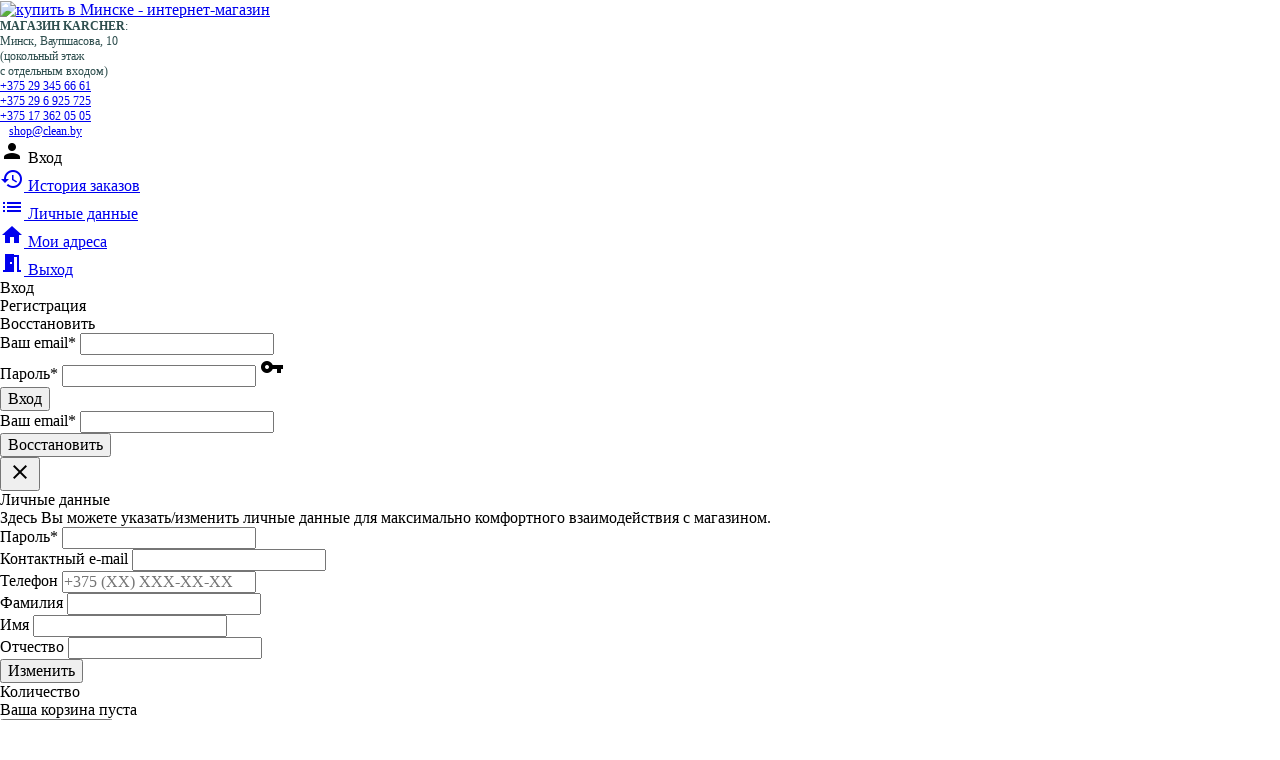

--- FILE ---
content_type: text/html; charset=UTF-8
request_url: https://clean.by/Himiya/avtohimiya-shine-systems-rossiya/ochistitel-MotorCleaner-shine-systems-900ml/
body_size: 26595
content:
    <!DOCTYPE html>
<html lang="ru">
    <head>
        
<title>Купить средство для мойки двигателя MotorCleaner, 750 мл</title>
<meta http-equiv="Content-Type" content="text/html; charset=utf-8">
<meta http-equiv="X-UA-Compatible" content="IE=edge">
    <meta name="generator" content="beSeller.by">
    <meta name="platform" content="beSeller.by">
    <meta name="cms" content="beSeller.by">
    <meta property="og:site_name" content="купить в Минске - интернет-магазин">
    <meta name="generator" content="beseller.by - SaaS-платформа для создания интернет-магазинов">
    <meta name="google-site-verification" content="QDxU9cht2-TWRxlGrECRV9WFaB8u0aJvU6xL-qk7ajY"/>
<meta name="referrer" content="origin"/>
<meta name="HandheldFriendly" content="true"/>
<meta name="MobileOptimized" content="width"/>
<meta name="apple-mobile-web-app-capable" content="yes"/>
<meta name="yandex-verification" content="ccd53d94f6bda10b"/>

    <meta name="keywords" content="средство, для мойки, двигателя, MotorCleaner, Shine Systems, купить, доставка, в минске">
    <meta name="description" content="Гидрофобный гель на основе эмульгированных сольвентов обладает мощным очищающим действием по отношению ко всем типичным загрязнениям моторного отсека. Доставка по Минску и РБ.">
    <meta property="og:title" content="Купить средство для мойки двигателя MotorCleaner, 750 мл">
    <meta property="og:description" content="Гидрофобный гель на основе эмульгированных сольвентов обладает мощным очищающим действием по отношению ко всем типичным загрязнениям моторного отсека. Доставка по Минску и РБ.">
    <meta property="og:image" content="/pics/items/20211216131227683_MotorCleaner.jpg">
    <meta property="og:type" content="product:item">
    <meta property="og:url" content="https://clean.by/Himiya/avtohimiya-shine-systems-rossiya/ochistitel-MotorCleaner-shine-systems-900ml/">
<meta name="viewport" content="width=device-width, initial-scale=1">
<link rel="canonical" href="https://clean.by/Himiya/avtohimiya-shine-systems-rossiya/ochistitel-MotorCleaner-shine-systems-900ml/">
<link rel="stylesheet" href="/manager/template/css?f=less/user/l-reset.css">
<link rel="stylesheet" href="/manager/template/css?f=less/user/owl.carousel.min.css">
<link rel="stylesheet" type="text/css" href="/manager/template/less?f=styles/less/theme.less">
<link rel="stylesheet" href="https://fonts.googleapis.com/icon?family=Material+Icons">
<link href="https://fonts.googleapis.com/css?family=Rubik:300,400,500&amp;display=swap&amp;subset=cyrillic" rel="stylesheet">
    <link rel="stylesheet" href="/lib/findtips/css/findtips.css">
    <link rel="shortcut icon" href="/favicon.ico?t=1408271129?t=1431243431" type="image/x-icon">
<script src="/manager/template/js?char=utf-8&f=jquery-1.11.2.min.js,jquery.cookie.js,ok-ref-parse.js,collapse.js,ok-main-controller.js,ok-alt-scroll.js,ok-base.js,tab.js,tooltip.js,modal.js,validate.min.js,jquery.easing.min.js,ok-menu.js,ok-modifications.js,ok-compare.js,ok-reviews.js,ok-cart.js,ok-feedback.js,carousel.js,ok-auth.js,ok-form.js,jquery.easing.min.js,ok-findtips.js,jquery.textarea_autosize.js,dropdown.js,ok-base-data-functions.js,pl-logo.js,jquery.zoom.min.js,ok-base-functions.js,jquery.simple-pagination.js,ok-subscribe.js,owl.carousel.min.js"></script>
    <script>
  (function(i,s,o,g,r,a,m){i['GoogleAnalyticsObject']=r;i[r]=i[r]||function(){
  (i[r].q=i[r].q||[]).push(arguments)},i[r].l=1*new Date();a=s.createElement(o),
  m=s.getElementsByTagName(o)[0];a.async=1;a.src=g;m.parentNode.insertBefore(a,m)
  })(window,document,'script','https://www.google-analytics.com/analytics.js','ga');

  ga('create', 'UA-84863908-1', 'auto');
  ga('send', 'pageview');

</script>
<!-- Global site tag (gtag.js) - AdWords: 815161514 -->
<script async src="https://www.googletagmanager.com/gtag/js?id=AW-815161514"></script>
<script>
  window.dataLayer = window.dataLayer || [];
  function gtag(){dataLayer.push(arguments);}
  gtag('js', new Date());

  gtag('config', 'AW-815161514');
</script>
<script>
  gtag('event', 'page_view', {
    'send_to': 'AW-815161514',
    'user_id': 'replace with value'
  });
</script>




    <script src="/js/ok-ecommerce.js" defer></script>

<!-- Интернет-магазин создан на SaaS-платформе beseller.by -->
    </head>
    <body tplid="43" class="-aside">
        <div class="l-site">
            <div class="l-row l-content-box">
                <header class="l-header" id="top">
    <div class="l-header-box">
        <section class="l-topbar-content">
            <div class="container">
                <div class="l-topbar-mainContent">
                    <div class="ok-shop-logo-box col-lg-3 col-md-3 col-sm-4 col-xs-4">
                        <div class="ok-shop-logo">
                            <a href="/">
                                <img src="/pics/logo.jpg?t=1578044826" alt="купить в Минске - интернет-магазин" title="купить в Минске - интернет-магазин">
                            </a>
                        </div>
                    </div>
                    <div class="ok-banner-top">
                                                    <div class="container-fluid">
<div class="row row-no-gutters" style="color:#2F4F4F;font-size:10px;">
<div class="col-xs-6" style="padding: 0px"><span style="font-size:12px;"> <b>МАГАЗИН KARCHER</b>:<br />
Минск, Ваупшасова, 10<br />
(цокольный этаж<br />
с отдельным&nbsp;входом) </span></div>

<div class="col-xs-6" style="padding: 0px"><span style="font-size:12px;"> <a href="tel:+375293456661">+375 29 345 66 61</a><br />
<a href="tel:+375296925725">+375 29 6 925 725</a><br />
<a href="tel:+375173620505">+375 17 362 05 05</a><br />
&nbsp; &nbsp;<a href="mailto:shop@clean.by">shop@clean.by</a></span></div>
</div>
</div>

                                            </div>
                    <div class="auth-menu">
                        <div class="ok-auth" data-auth="">
            							<span class="ok-auth__btn" data-auth-btn="">
            								<span data-auth-info="" class="ok-auth__info">
            									<i class="material-icons">person</i>
            									<span>Вход</span>
            								</span>
            							</span>
                            <div class="ok-profile">
                                <ul class="ok-profile-menu" id="ok-profile-menu">
                                    <li>
                                        <noindex>
                                            <a class="ok-profile__href" href="/orders.xhtml" rel="nofollow">
                                            <i class="ok-profile__icon material-icons">history</i>
                                            <span class="ok-profile__text">История заказов</span>
                                            </a>
                                        </noindex>
                                    </li>
                                    <li>
                                        <a data-toggle="modal" data-target=".ok-modal-userinfo" class="ok-open-modal-userinfo ok-profile__href"
                                           href="#">
                                            <i class="ok-profile__icon material-icons">list</i>
                                            <span class="ok-profile__text">Личные данные</span>
                                        </a>
                                    </li>
                                    <li>
                                        <a data-toggle="modal" data-target=".ok-modal-address" class="ok-open-modal-address ok-profile__href"
                                           href="#">
                                            <i class="ok-profile__icon material-icons">home</i>
                                            <span class="ok-profile__text">Мои адреса</span>
                                        </a>
                                    </li>
                                    <li>
                                        <noindex>
                                            <a class="ok-profile__href" href="/user/exit/" rel="nofollow">
                                                <i class="ok-profile__icon material-icons">meeting_room</i>
                                                <span class="ok-profile__text">Выход</span>
                                            </a>
                                        </noindex>
                                    </li>
                                </ul>
                            </div>
                            <div class="ok-enter -form-theme-mini">
                                <ul class="-btn-together -mb-article-half" role="tablist">
                                    <li href="#enter" class="ok-btn-signin -width-half active" data-toggle="tab" aria-controls="enter" role="tab" aria-expanded="true">
                                        Вход
                                    </li>
                                    <li href="#registration" class="ok-btn-register -width-half" data-toggle="tab" role="tab"
                                        aria-controls="registration" aria-expanded="false" data-register-url="/user/register/modal/">Регистрация
                                    </li>
                                    <li href="#restore" class="ok-btn-restore -width-half hidden" data-toggle="tab" role="tab"
                                        aria-controls="restore" aria-expanded="false">Восстановить
                                    </li>
                                </ul>
                                <div class="tab-content">
                                    <div role="tabpanel" class="tab-pane active" id="enter">
	<form class="ok-form" data-auth-shoplogin="" data-form-validate="login">
		<input type="hidden" name="_token" value="tEFOP68g38RAm895S03ltimal5vKDF08jjPWNoOw" autocomplete="off">
		<div class="data-input-check">
			<label class="control-label" for="">Ваш email<span class="require_fields">*</span>
			</label>
			<input class="form-control form-group require_fields required data-input-check -state-empty" type="text" placeholder="" name="log_email">
		</div>
		<div class="data-input-check">
			<label class="control-label" for="">Пароль<span class="require_fields">*</span>
			</label>
			<span class="input-group">
				<input class="form-control require_fields required data-input-check -state-empty" type="password" placeholder="" name="log_password">
				<span class="input-group-addon">
					<a class="ok-enter__restore-href" id="restore_btn">
						<i class="material-icons">vpn_key</i>
					</a>
				</span>
			</span>
		</div>
		<div class="ok-form-row">
			<button class="ok-btn -btn-theme-action -width-full" data-btn-validate="login">Вход</button>
		</div>
	</form>
</div>
                                    <div role="tabpanel" class="tab-pane" id="restore">
    <form class="ok-form" onsubmit="restore(this); return false">
        <input type="hidden" name="_token" value="tEFOP68g38RAm895S03ltimal5vKDF08jjPWNoOw" autocomplete="off">
        <div class="ok-form-row">
            <div class="has-success">
                <div id="restore-msg" class="help-block"></div>
            </div>
        </div>
        <div class="data-input-check">
            <label class="control-label" for="">Ваш email<span class="require_fields">*</span>
            </label><input class="form-control form-group " type="text" placeholder="" name="log_email">
        </div>
        <div class="ok-form-row">
            <button class="ok-btn -btn-theme-action -width-full">Воcстановить</button>
        </div>
    </form>
</div>
                                    <div role="tabpanel" class="tab-pane" id="registration"></div>
                                </div>
                            </div>
                            <div class="modal fade ok-modal-userinfo" tabindex="-1" role="dialog" aria-labelledby="mySmallModalLabel" aria-hidden="true">
    <div class="modal-dialog">
        <div class="modal-content">
            <button type="button" class="close" data-dismiss="modal" aria-label="Close">
                <span aria-hidden="true" class="material-icons">clear</span>
            </button>
            <p class="h3">Личные данные</p>
            <div class="ok-form-row f-size-medium">
                Здесь Вы можете указать/изменить личные данные для максимально комфортного взаимодействия с магазином.
            </div>
            <form class="ok-form" data-auth-setprofile="">
                <input type="hidden" name="_token" value="tEFOP68g38RAm895S03ltimal5vKDF08jjPWNoOw" autocomplete="off">
                <div class="data-input-check">
                    <label class="control-label" for="profile_password">Пароль<span class="require_fields">*</span>
                    </label><input class="form-control form-group " type="password" placeholder="" name="profile_password" id="profile_password" autocomplete="off">
                </div>
                <div class="data-input-check">
                    <label class="control-label" for="profile_email">Контактный e-mail
                    </label><input class="form-control form-group " type="text" placeholder="" name="profile_email" id="profile_email" readonly>
                </div>
                <div class="data-input-check">
                    <label class="control-label" for="profile_phone">Телефон</label>
                    <input class="form-control form-group " type="text" placeholder="+375 (XX) XXX-XX-XX" name="profile_phone" id="profile_phone">
                </div>
                <div class="data-input-check">
                    <label class="control-label" for="profile_surname">Фамилия</label>
                    <input class="form-control form-group " type="text" placeholder="" name="profile_surname" id="profile_surname">
                </div>
                <div class="data-input-check">
                    <label class="control-label" for="profile_name">Имя</label>
                    <input class="form-control form-group " type="text" placeholder="" name="profile_name" id="profile_name">
                </div>
                <div class="data-input-check">
                    <label class="control-label" for="profile_patronym">Отчество</label>
                    <input class="form-control form-group " type="text" placeholder="" name="profile_patronym" id="profile_patronym">
                </div>
                <div class="has-error">
                    <div class="ok-error help-block"></div>
                </div>
                <div class="-mt-article">
                    <button class="ok-btn -btn-theme-action -width-full">Изменить</button>
                </div>
            </form>
        </div>
    </div>
</div>
                            <div class="modal ok-modal-address" tabindex="-1" role="dialog" aria-labelledby="mySmallModalLabel" aria-hidden="true">
                            </div>
                        </div>
                    </div>
                                        <div class="ok-shcart-box" data-cart-box="">
                        <div class="hidden">
                            <span id="cartCount">Количество</span>
                            <span id="cartEmpty"><div class="f-tac">Ваша корзина пуста</div></span>
                        </div>
                        <button class="ok-shcart__btn" data-cart-icon="">
                            <i class="material-icons">shopping_basket</i>
                            <span>Корзина</span>
                            <span class="product-counter" data-cartcount="">0</span>
                        </button>
                        <div class="ok-shcart-popup">
                            <div class="ok-shcart container">
                                <div class="ok-shcart__top">Добавленные товары<i class="material-icons">clear</i>
                                </div>
                                <div class="ok-shcart__cont">
                                    <div class="ok-shcart__cont-inner" data-shcart-items="">
                                    </div>
                                </div>
                                <div class="ok-shcart__footer" data-shcart-footer="">
                                    <div class="ok-shcart__footer-inner">
                                        <p class="ok-shcart__total-info">
                                            <span class="ok-shcart__total-title">Итого:</span>
                                            <span class="ok-shcart__total-price">
												<span class="ok-shcart__total" data-shcart-total=""></span>
												<span data-shcart-suffix=""></span>
											</span>
                                        </p>
                                        <p>
                                            <a class="ok-btn -btn-theme-action" data-gtm-id="order-send-menu" rel="nofollow"
                                               data-url="/shcart/">
                                                <i class="material-icons">check_circle</i>
                                                <span>Оформить</span>
                                            </a>
                                        </p>
                                    </div>
                                </div>
                            </div>
                        </div>
                    </div>
                                        <div class="compare-box -state-disabled" data-goto-compare="">
                        <a rel="nofollow" data-url="/compare/">
                            <i class="material-icons">equalizer</i>
                            <span>Сравнение</span>
                            <span class="product-counter" data-compare-count="">0</span>
                        </a>
                    </div>
                </div>
            </div>
        </section>
        <input type="hidden" id="menuMoreText" class="hidden" value="Еще...">
<div class="l-topbar">
	<div class="container">
		<div class="l-topbar-menuContainer">
			<div class="ok-menu-top clearfix">
				<div class="mobile-menu-button">
					<i class="material-icons">reorder</i>Меню
				</div>
				<div class="menu-links">
					<ul class="clearfix">
						<li class="menu-link mobile-close">
							<span>Закрыть</span>
						</li>
						<li class="menu-link categories-opener">
							<span>Все товары</span>
							<ul role="menu" class="categories-list">
								<li class="category back-button">
									<a href="#">
										<span>Назад</span>
									</a>
								</li>
																																													<li class="category " data-menu-item-id="1110095">
										<a href="/home/">
											<span class="category-name">Минимойки</span>
																							<i class="material-icons">keyboard_arrow_right</i>
																					</a>
									</li>
																																													<li class="category " data-menu-item-id="1110096">
										<a href="/profi/">
											<span class="category-name">Профессиональные аппараты высокого давления (АВД)</span>
																							<i class="material-icons">keyboard_arrow_right</i>
																					</a>
									</li>
																																													<li class="category " data-menu-item-id="1110102">
										<a href="/uborochnaya-tehnika/">
											<span class="category-name">Техника для уборки</span>
																							<i class="material-icons">keyboard_arrow_right</i>
																					</a>
									</li>
																																													<li class="category " data-menu-item-id="1110103">
										<a href="/aksessuary3/">
											<span class="category-name">Аксессуары</span>
																							<i class="material-icons">keyboard_arrow_right</i>
																					</a>
									</li>
																																													<li class="category " data-menu-item-id="1110104">
										<a href="/Himiya/">
											<span class="category-name">Автохимия и принадлежности</span>
																							<i class="material-icons">keyboard_arrow_right</i>
																					</a>
									</li>
																																													<li class="category " data-menu-item-id="1110108">
										<a href="/polirovalnye-krugi/">
											<span class="category-name">Полировальные системы</span>
																							<i class="material-icons">keyboard_arrow_right</i>
																					</a>
									</li>
																																													<li class="category " data-menu-item-id="1110111">
										<a href="/bytovaya-himiya-professionalnye-sredstva/">
											<span class="category-name">Бытовая химия, профессиональные средства, инвентарь</span>
																							<i class="material-icons">keyboard_arrow_right</i>
																					</a>
									</li>
																																													<li class="category " data-menu-item-id="1110105">
										<a href="/opryskivateli/">
											<span class="category-name">Опрыскиватели</span>
																							<i class="material-icons">keyboard_arrow_right</i>
																					</a>
									</li>
																																													<li class="category " data-menu-item-id="1110097">
										<a href="/nasosy-karcher/">
											<span class="category-name">Насосы</span>
																							<i class="material-icons">keyboard_arrow_right</i>
																					</a>
									</li>
																																													<li class="category " data-menu-item-id="1110099">
										<a href="/garden/">
											<span class="category-name">Полив растений</span>
																							<i class="material-icons">keyboard_arrow_right</i>
																					</a>
									</li>
																																													<li class="category " data-menu-item-id="1110101">
										<a href="/sadovaya-tehnika/">
											<span class="category-name">Садовая техника</span>
																							<i class="material-icons">keyboard_arrow_right</i>
																					</a>
									</li>
																																													<li class="category " data-menu-item-id="1110100">
										<a href="/aktion/">
											<span class="category-name">АКЦИЯ</span>
																					</a>
									</li>
															</ul>
              																	<div class="sub-menu" data-menu-item-id="1110095">
										<ul class="clearfix">
											<li class="sub-category back-button">
												<a href="#">
													<span class="category-name">Назад</span>
												</a>
											</li>
																																			<li class="sub-category">
													<a href="/home/moyka-karcher-k2-k3/" title="Начальный класс, К2-К3">
														<span class="category-name">Начальный класс, К2-К3</span>
														<div class="category-image" style="background-image: url('/pics/items/wurz8lj5um.jpg')"></div>
													</a>
													<!--  -->
												</li>
																																			<li class="sub-category">
													<a href="/home/avtomoyka-karcher-k4-k5/" title="Средний класс, К4-К5">
														<span class="category-name">Средний класс, К4-К5</span>
														<div class="category-image" style="background-image: url('/pics/items/pxjlubjtn_.jpg')"></div>
													</a>
													<!--  -->
												</li>
																																			<li class="sub-category">
													<a href="/home/moyka-karcher-k7/" title="Экстракласс (премиум-класс), К7">
														<span class="category-name">Экстракласс (премиум-класс), К7</span>
														<div class="category-image" style="background-image: url('/pics/items/4-lqnsx9fo.jpg')"></div>
													</a>
													<!--  -->
												</li>
																																			<li class="sub-category">
													<a href="/home/dopolnitelnye-prinadlezhnosti/" title="Принадлежности для минимоек">
														<span class="category-name">Принадлежности для минимоек</span>
														<div class="category-image" style="background-image: url('/pics/items/o3lqgmdwdg.jpg')"></div>
													</a>
													<!-- 														<ul>
																															<li>
																	<a class="theme-link" href="/home/dopolnitelnye-prinadlezhnosti/pistolety-vysokogo-davleniya-karcher/">
																		Пистолеты высокого давления
																	</a>
																</li>
																															<li>
																	<a class="theme-link" href="/home/dopolnitelnye-prinadlezhnosti/struynye-trubki-frezy-karcher/">
																		Струйные трубки, грязевые фрезы
																	</a>
																</li>
																															<li>
																	<a class="theme-link" href="/home/dopolnitelnye-prinadlezhnosti/shlangi-vysokogo-davleniya-karcher/">
																		Шланги высокого давления
																	</a>
																</li>
																															<li>
																	<a class="theme-link" href="/home/dopolnitelnye-prinadlezhnosti/prinadlezhnosti-dlya-promyivki-trub/">
																		Принадлежности для промывки труб
																	</a>
																</li>
																															<li>
																	<a class="theme-link" href="/home/dopolnitelnye-prinadlezhnosti/nasadki-minimoiki-karcher/">
																		Насадки
																	</a>
																</li>
																															<li>
																	<a class="theme-link" href="/home/dopolnitelnye-prinadlezhnosti/schetki-gubki-minimoiki-karcher/">
																		Щетки и губки
																	</a>
																</li>
																															<li>
																	<a class="theme-link" href="/home/dopolnitelnye-prinadlezhnosti/podklyuchenie-minimoiki-k-vode/">
																		Подключение к воде
																	</a>
																</li>
																															<li>
																	<a class="theme-link" href="/home/dopolnitelnye-prinadlezhnosti/perexodniki-dlya-drugix-proizvoditelej/">
																		Переходники и адаптеры
																	</a>
																</li>
																													</ul>
													 -->
												</li>
																					</ul>
									</div>
								                            																	<div class="sub-menu" data-menu-item-id="1110096">
										<ul class="clearfix">
											<li class="sub-category back-button">
												<a href="#">
													<span class="category-name">Назад</span>
												</a>
											</li>
																																			<li class="sub-category">
													<a href="/profi/moyka-bez-podogreva-vody/" title="Без подогрева воды">
														<span class="category-name">Без подогрева воды</span>
														<div class="category-image" style="background-image: url('/pics/items/r3ypnaroha.jpg')"></div>
													</a>
													<!-- 														<ul>
																															<li>
																	<a class="theme-link" href="/profi/moyka-bez-podogreva-vody/moyka-bez-podogreva-kompaktnyy-klass/">
																		Компактный класс
																	</a>
																</li>
																															<li>
																	<a class="theme-link" href="/profi/moyka-bez-podogreva-vody/moyka-bez-podogreva-sredniy-klass/">
																		Средний класс
																	</a>
																</li>
																															<li>
																	<a class="theme-link" href="/profi/moyka-bez-podogreva-vody/moyka-bez-podogreva-ekstraklass/">
																		Экстракласс
																	</a>
																</li>
																															<li>
																	<a class="theme-link" href="/profi/moyka-bez-podogreva-vody/moyka-bez-podogreva-classic/">
																		Classic
																	</a>
																</li>
																													</ul>
													 -->
												</li>
																																			<li class="sub-category">
													<a href="/profi/moyka-s-podogrevom-vody/" title="С подогревом воды">
														<span class="category-name">С подогревом воды</span>
														<div class="category-image" style="background-image: url('/pics/items/qe8enebb2n.jpg')"></div>
													</a>
													<!-- 														<ul>
																															<li>
																	<a class="theme-link" href="/profi/moyka-s-podogrevom-vody/vertikalnye-apparaty/">
																		Вертикальные аппараты
																	</a>
																</li>
																															<li>
																	<a class="theme-link" href="/profi/moyka-s-podogrevom-vody/moyka-s-podogrevom-nachalnyy-klass/">
																		Компактный класс
																	</a>
																</li>
																															<li>
																	<a class="theme-link" href="/profi/moyka-s-podogrevom-vody/moyka-s-podogrevom-sredniy-klass/">
																		Средний класс
																	</a>
																</li>
																															<li>
																	<a class="theme-link" href="/profi/moyka-s-podogrevom-vody/moyka-s-podogrevom-ekstraklass/">
																		Экстракласс
																	</a>
																</li>
																															<li>
																	<a class="theme-link" href="/profi/moyka-s-podogrevom-vody/moyka-s-elektropodogrevom/">
																		С электроподогревом
																	</a>
																</li>
																													</ul>
													 -->
												</li>
																																			<li class="sub-category">
													<a href="/profi/professionalnye-prinadlezhnosti/" title="Принадлежности">
														<span class="category-name">Принадлежности</span>
														<div class="category-image" style="background-image: url('/pics/items/hbki_w4wip.jpg')"></div>
													</a>
													<!-- 														<ul>
																															<li>
																	<a class="theme-link" href="/profi/professionalnye-prinadlezhnosti/shlangi-vysokogo-davleniya/">
																		Шланги высокого давления
																	</a>
																</li>
																															<li>
																	<a class="theme-link" href="/profi/professionalnye-prinadlezhnosti/struynye-trubki/">
																		Струйные трубки
																	</a>
																</li>
																															<li>
																	<a class="theme-link" href="/profi/professionalnye-prinadlezhnosti/forsunki-sopla/">
																		Форсунки, сопла
																	</a>
																</li>
																															<li>
																	<a class="theme-link" href="/profi/professionalnye-prinadlezhnosti/gryazevye-frezy/">
																		Грязевые фрезы
																	</a>
																</li>
																															<li>
																	<a class="theme-link" href="/profi/professionalnye-prinadlezhnosti/pistolety-vysokogo-davleniya/">
																		Пистолеты высокого давления
																	</a>
																</li>
																															<li>
																	<a class="theme-link" href="/profi/professionalnye-prinadlezhnosti/regulyatory-davleniya/">
																		Регуляторы давления
																	</a>
																</li>
																															<li>
																	<a class="theme-link" href="/profi/professionalnye-prinadlezhnosti/moechnyie-schetki-nasadki/">
																		Моечные щетки, насадки
																	</a>
																</li>
																															<li>
																	<a class="theme-link" href="/profi/professionalnye-prinadlezhnosti/pennye-nasadki-penogeneratory/">
																		Пенные насадки (пеногенераторы)
																	</a>
																</li>
																															<li>
																	<a class="theme-link" href="/profi/professionalnye-prinadlezhnosti/gidropeskostruy/">
																		Гидропескоструй
																	</a>
																</li>
																															<li>
																	<a class="theme-link" href="/profi/professionalnye-prinadlezhnosti/vodostoki-kanalizacionnye-nasadki/">
																		Водостоки (канализационные) насадки
																	</a>
																</li>
																															<li>
																	<a class="theme-link" href="/profi/professionalnye-prinadlezhnosti/mufty-perehodnye-soedineniya/">
																		Муфты быстроразъемные, переходные соединения
																	</a>
																</li>
																															<li>
																	<a class="theme-link" href="/profi/professionalnye-prinadlezhnosti/filtry-podklyuchenie-k-vode/">
																		Фильтры, подключение к воде
																	</a>
																</li>
																															<li>
																	<a class="theme-link" href="/profi/professionalnye-prinadlezhnosti/uplotneniya-salniki/">
																		Уплотнения (сальники)
																	</a>
																</li>
																													</ul>
													 -->
												</li>
																					</ul>
									</div>
								                            																	<div class="sub-menu" data-menu-item-id="1110102">
										<ul class="clearfix">
											<li class="sub-category back-button">
												<a href="#">
													<span class="category-name">Назад</span>
												</a>
											</li>
																																			<li class="sub-category">
													<a href="/uborochnaya-tehnika/bytovaya/" title="Бытовая техника для уборки">
														<span class="category-name">Бытовая техника для уборки</span>
														<div class="category-image" style="background-image: url('/pics/items/cjqbynylqn.jpg')"></div>
													</a>
													<!-- 														<ul>
																															<li>
																	<a class="theme-link" href="/uborochnaya-tehnika/bytovaya/bytovie/">
																		Пылесосы хозяйственные 
																	</a>
																</li>
																															<li>
																	<a class="theme-link" href="/uborochnaya-tehnika/bytovaya/pylesosy-suhoy-uborki/">
																		Пылесосы для сухой уборки
																	</a>
																</li>
																															<li>
																	<a class="theme-link" href="/uborochnaya-tehnika/bytovaya/pylesosy-s-akvafiltrom/">
																		Пылесосы с аквафильтром
																	</a>
																</li>
																															<li>
																	<a class="theme-link" href="/uborochnaya-tehnika/bytovaya/paropylesosy/">
																		Паропылесосы
																	</a>
																</li>
																															<li>
																	<a class="theme-link" href="/uborochnaya-tehnika/bytovaya/pylesosy-moyuschie/">
																		Пылесосы моющие
																	</a>
																</li>
																															<li>
																	<a class="theme-link" href="/uborochnaya-tehnika/bytovaya/elektroshvabry-karcher/">
																		Электрошвабры
																	</a>
																</li>
																															<li>
																	<a class="theme-link" href="/uborochnaya-tehnika/bytovaya/paroochistiteli-karcher/">
																		Пароочистители
																	</a>
																</li>
																															<li>
																	<a class="theme-link" href="/uborochnaya-tehnika/bytovaya/stekloochistitel-karcher/">
																		Стеклоочистители
																	</a>
																</li>
																															<li>
																	<a class="theme-link" href="/uborochnaya-tehnika/bytovaya/elektroveniki-karcher/">
																		Электровеники
																	</a>
																</li>
																															<li>
																	<a class="theme-link" href="/uborochnaya-tehnika/bytovaya/zolnii-pilesos-karcher/">
																		Пылесосы для золы
																	</a>
																</li>
																															<li>
																	<a class="theme-link" href="/uborochnaya-tehnika/bytovaya/podmetalnye-mashiny-karcher/">
																		Подметальные машины
																	</a>
																</li>
																															<li>
																	<a class="theme-link" href="/uborochnaya-tehnika/bytovaya/akkumulyatornaya-tehnika/">
																		Аккумуляторная техника
																	</a>
																</li>
																													</ul>
													 -->
												</li>
																																			<li class="sub-category">
													<a href="/uborochnaya-tehnika/professionalnaya/" title="Профессиональная техника для уборки">
														<span class="category-name">Профессиональная техника для уборки</span>
														<div class="category-image" style="background-image: url('/pics/items/lhsrwyfzsg.jpg')"></div>
													</a>
													<!-- 														<ul>
																															<li>
																	<a class="theme-link" href="/uborochnaya-tehnika/professionalnaya/prof-pylesosy-nt/">
																		Пылесосы влажной и сухой уборки
																	</a>
																</li>
																															<li>
																	<a class="theme-link" href="/uborochnaya-tehnika/professionalnaya/prof-pylesosy-t/">
																		Пылесосы для сухой уборки
																	</a>
																</li>
																															<li>
																	<a class="theme-link" href="/uborochnaya-tehnika/professionalnaya/prof-moyuschie-pylesos/">
																		Моющие пылесосы
																	</a>
																</li>
																															<li>
																	<a class="theme-link" href="/uborochnaya-tehnika/professionalnaya/prof-paroochistitel/">
																		Пароочиститель и паропылесос
																	</a>
																</li>
																															<li>
																	<a class="theme-link" href="/uborochnaya-tehnika/professionalnaya/podmetalnye-mashiny/">
																		Подметальные машины
																	</a>
																</li>
																													</ul>
													 -->
												</li>
																					</ul>
									</div>
								                            																	<div class="sub-menu" data-menu-item-id="1110103">
										<ul class="clearfix">
											<li class="sub-category back-button">
												<a href="#">
													<span class="category-name">Назад</span>
												</a>
											</li>
																																			<li class="sub-category">
													<a href="/aksessuary3/aksessuary-dlya-bytovoy-tehniki/" title="Для бытовой техники">
														<span class="category-name">Для бытовой техники</span>
														<div class="category-image" style="background-image: url('/pics/items/miesdprtfm.jpg')"></div>
													</a>
													<!-- 														<ul>
																															<li>
																	<a class="theme-link" href="/aksessuary3/aksessuary-dlya-bytovoy-tehniki/aksessuary-dlya-minimoek/">
																		Аксессуары для минимоек
																	</a>
																</li>
																															<li>
																	<a class="theme-link" href="/aksessuary3/aksessuary-dlya-bytovoy-tehniki/aksessuary-hozyaystvennyi-pylesos/">
																		Аксессуары для хозяйственных пылесосов
																	</a>
																</li>
																															<li>
																	<a class="theme-link" href="/aksessuary3/aksessuary-dlya-bytovoy-tehniki/aksessuary-pylesos-suhoy-uborki/">
																		Аксессуары для пылесосов сухой уборки
																	</a>
																</li>
																															<li>
																	<a class="theme-link" href="/aksessuary3/aksessuary-dlya-bytovoy-tehniki/aksessuary-pylesos-s-akvafiltrom/">
																		Аксессуары для пылесосов  с аквафильтром
																	</a>
																</li>
																															<li>
																	<a class="theme-link" href="/aksessuary3/aksessuary-dlya-bytovoy-tehniki/aksessuary-moyuschyi-pylesos/">
																		Аксессуары для моющих пылесосов
																	</a>
																</li>
																															<li>
																	<a class="theme-link" href="/aksessuary3/aksessuary-dlya-bytovoy-tehniki/aksessuary-paropylesos/">
																		Аксессуары для паропылесосов
																	</a>
																</li>
																															<li>
																	<a class="theme-link" href="/aksessuary3/aksessuary-dlya-bytovoy-tehniki/aksessuary-pylesos-zoly/">
																		Аксессуары для пылесосов собирающих золу
																	</a>
																</li>
																															<li>
																	<a class="theme-link" href="/aksessuary3/aksessuary-dlya-bytovoy-tehniki/aksessuary-paroochistitel/">
																		Аксессуары для пароочистителей
																	</a>
																</li>
																															<li>
																	<a class="theme-link" href="/aksessuary3/aksessuary-dlya-bytovoy-tehniki/aksessuary-stekloochistitel/">
																		Аксессуары для стеклоочистителей
																	</a>
																</li>
																															<li>
																	<a class="theme-link" href="/aksessuary3/aksessuary-dlya-bytovoy-tehniki/aksessuary-elektrovenik/">
																		Аксессуары для электровеников
																	</a>
																</li>
																															<li>
																	<a class="theme-link" href="/aksessuary3/aksessuary-dlya-bytovoy-tehniki/aksessuary-polotera/">
																		Аксессуары для полотера
																	</a>
																</li>
																															<li>
																	<a class="theme-link" href="/aksessuary3/aksessuary-dlya-bytovoy-tehniki/aksessuary-robot-pylesos/">
																		Аксессуары для робота-пылесоса 
																	</a>
																</li>
																															<li>
																	<a class="theme-link" href="/aksessuary3/aksessuary-dlya-bytovoy-tehniki/aksessuary-pylesos-vlazhnoy-uborki-pola/">
																		Аксессуары для пылесосов влажной уборки пола
																	</a>
																</li>
																															<li>
																	<a class="theme-link" href="/aksessuary3/aksessuary-dlya-bytovoy-tehniki/aksessuary-bytovaya-podmetalnoya-mashina/">
																		Аксессуары для бытовой подметальной техники
																	</a>
																</li>
																															<li>
																	<a class="theme-link" href="/aksessuary3/aksessuary-dlya-bytovoy-tehniki/aksessuary-nasos/">
																		Аксессуары для насосов
																	</a>
																</li>
																													</ul>
													 -->
												</li>
																																			<li class="sub-category">
													<a href="/aksessuary3/aksessuary-dlya-professionalnoy-tehniki/" title="Для техники профессиональной">
														<span class="category-name">Для техники профессиональной</span>
														<div class="category-image" style="background-image: url('/pics/items/5b8xbvwpxo.jpg')"></div>
													</a>
													<!-- 														<ul>
																															<li>
																	<a class="theme-link" href="/aksessuary3/aksessuary-dlya-professionalnoy-tehniki/aksessuary-prof-moiki-karcher/">
																		Аксессуары для АВД
																	</a>
																</li>
																															<li>
																	<a class="theme-link" href="/aksessuary3/aksessuary-dlya-professionalnoy-tehniki/aksessuary-prof-hozyaystvennyi-pylesos/">
																		Аксессуары для пылесосов влажной/сухой уборки 
																	</a>
																</li>
																															<li>
																	<a class="theme-link" href="/aksessuary3/aksessuary-dlya-professionalnoy-tehniki/aksessuary-prof-pylesos-suhoy-uborki/">
																		Аксессуары для пылесосов сухой уборки
																	</a>
																</li>
																															<li>
																	<a class="theme-link" href="/aksessuary3/aksessuary-dlya-professionalnoy-tehniki/aksessuary-prof-moyuschyi-pylesos/">
																		Аксессуары для моющих пылесосов
																	</a>
																</li>
																															<li>
																	<a class="theme-link" href="/aksessuary3/aksessuary-dlya-professionalnoy-tehniki/aksessuary-prof-paroochistitel-paropylesos/">
																		Аксессуары для пароочистителей и паропылесосов 
																	</a>
																</li>
																															<li>
																	<a class="theme-link" href="/aksessuary3/aksessuary-dlya-professionalnoy-tehniki/aksessuary-prof-polomoynya-tehnika/">
																		Аксессуары для поломойной техники
																	</a>
																</li>
																															<li>
																	<a class="theme-link" href="/aksessuary3/aksessuary-dlya-professionalnoy-tehniki/aksessuary-prof-podmetalnoya-tehnika/">
																		Аксессуары для подметальной техники
																	</a>
																</li>
																													</ul>
													 -->
												</li>
																					</ul>
									</div>
								                            																	<div class="sub-menu" data-menu-item-id="1110104">
										<ul class="clearfix">
											<li class="sub-category back-button">
												<a href="#">
													<span class="category-name">Назад</span>
												</a>
											</li>
																																			<li class="sub-category">
													<a href="/Himiya/eksterer-avtomobilya/" title="Экстерьер автомобиля">
														<span class="category-name">Экстерьер автомобиля</span>
														<div class="category-image" style="background-image: url('/pics/items/20220526220548115_eksterer-avtomobilya.jpg')"></div>
													</a>
													<!-- 														<ul>
																															<li>
																	<a class="theme-link" href="/Himiya/eksterer-avtomobilya/pradvaritelnaya-moyka/">
																		Удаление следов насекомых и древесных смол
																	</a>
																</li>
																															<li>
																	<a class="theme-link" href="/Himiya/eksterer-avtomobilya/ruchnaya-beskontaktnaya-moyka/">
																		Бесконтактная мойка
																	</a>
																</li>
																															<li>
																	<a class="theme-link" href="/Himiya/eksterer-avtomobilya/ruchnaya-mojka/">
																		Ручная мойка
																	</a>
																</li>
																															<li>
																	<a class="theme-link" href="/Himiya/eksterer-avtomobilya/ochistiteli-bituma-smol/">
																		Очистители битума, смол, клея
																	</a>
																</li>
																															<li>
																	<a class="theme-link" href="/Himiya/eksterer-avtomobilya/ochistiteli-metallicheskix-vkraplenij/">
																		Очистители металлических вкраплений
																	</a>
																</li>
																															<li>
																	<a class="theme-link" href="/Himiya/eksterer-avtomobilya/preobrazovateli-rzhavchinyi/">
																		Преобразователи ржавчины
																	</a>
																</li>
																															<li>
																	<a class="theme-link" href="/Himiya/eksterer-avtomobilya/ochistiteli-izvestkovogo-naleta/">
																		Очистители известкового налета
																	</a>
																</li>
																															<li>
																	<a class="theme-link" href="/Himiya/eksterer-avtomobilya/voski-osushiteli/">
																		Воски-осушители, гидрофобные и консервирующие покрытия
																	</a>
																</li>
																															<li>
																	<a class="theme-link" href="/Himiya/eksterer-avtomobilya/ochistiteli-pokrytiya-stekol/">
																		Очистители и покрытия для стёкол и фар, стеклоомыватели
																	</a>
																</li>
																															<li>
																	<a class="theme-link" href="/Himiya/eksterer-avtomobilya/sredstva-dlya-diskov-hroma/">
																		Очистители для дисков и хрома
																	</a>
																</li>
																															<li>
																	<a class="theme-link" href="/Himiya/eksterer-avtomobilya/ochistka-plastika/">
																		Средства для пластика
																	</a>
																</li>
																															<li>
																	<a class="theme-link" href="/Himiya/eksterer-avtomobilya/ochistiteli-cherniteli-reziny/">
																		Очистители и чернители резины
																	</a>
																</li>
																															<li>
																	<a class="theme-link" href="/Himiya/eksterer-avtomobilya/ochistiteli-motora/">
																		Очистители и консерванты двигателя
																	</a>
																</li>
																															<li>
																	<a class="theme-link" href="/Himiya/eksterer-avtomobilya/glina-i-lubrikantyi/">
																		Глина и лубриканты
																	</a>
																</li>
																															<li>
																	<a class="theme-link" href="/Himiya/eksterer-avtomobilya/obezzhirivateli/">
																		Обезжириватели
																	</a>
																</li>
																															<li>
																	<a class="theme-link" href="/Himiya/eksterer-avtomobilya/zaschitnye-pokrytiya/">
																		Долговременные защитные покрытия ЛКП
																	</a>
																</li>
																															<li>
																	<a class="theme-link" href="/Himiya/eksterer-avtomobilya/sredstva-dlya-plenok-ppf/">
																		Средства для пленок (PPF)
																	</a>
																</li>
																															<li>
																	<a class="theme-link" href="/Himiya/eksterer-avtomobilya/poliroli-dlya-ruchnoj-polirovki/">
																		Полироли для ручной полировки
																	</a>
																</li>
																															<li>
																	<a class="theme-link" href="/Himiya/eksterer-avtomobilya/poliroli/">
																		Полировальные пасты и подготовка к полировке
																	</a>
																</li>
																															<li>
																	<a class="theme-link" href="/Himiya/eksterer-avtomobilya/zimnyaya-avtoximiya/">
																		Зимняя автохимия
																	</a>
																</li>
																													</ul>
													 -->
												</li>
																																			<li class="sub-category">
													<a href="/Himiya/Interer-avtomobilya/" title="Интерьер автомобиля">
														<span class="category-name">Интерьер автомобиля</span>
														<div class="category-image" style="background-image: url('/pics/items/20220526220502877_Interer-avtomobilya.jpg')"></div>
													</a>
													<!-- 														<ul>
																															<li>
																	<a class="theme-link" href="/Himiya/Interer-avtomobilya/himia-dlya-kozhi/">
																		Средства для кожи
																	</a>
																</li>
																															<li>
																	<a class="theme-link" href="/Himiya/Interer-avtomobilya/sredstva-dlya-tkani/">
																		Средства для ткани
																	</a>
																</li>
																															<li>
																	<a class="theme-link" href="/Himiya/Interer-avtomobilya/pyatnovyvoditel/">
																		Пятновыводители
																	</a>
																</li>
																															<li>
																	<a class="theme-link" href="/Himiya/Interer-avtomobilya/sredstva-dlya-plastika/">
																		Средства для пластика и резины
																	</a>
																</li>
																															<li>
																	<a class="theme-link" href="/Himiya/Interer-avtomobilya/universalnye-ochistiteli/">
																		Универсальные очистители
																	</a>
																</li>
																															<li>
																	<a class="theme-link" href="/Himiya/Interer-avtomobilya/ochistiteli-kondicionerov/">
																		Очистители кондиционеров
																	</a>
																</li>
																															<li>
																	<a class="theme-link" href="/Himiya/Interer-avtomobilya/aromatizatory-udaliteli-zapahov/">
																		Ароматизаторы и удалители запахов
																	</a>
																</li>
																															<li>
																	<a class="theme-link" href="/Himiya/Interer-avtomobilya/avtoparfyum/">
																		Автопарфюм
																	</a>
																</li>
																													</ul>
													 -->
												</li>
																																			<li class="sub-category">
													<a href="/Himiya/gubka-mikrofibra-zamsha-sgon-schetka/" title="Инструменты">
														<span class="category-name">Инструменты</span>
														<div class="category-image" style="background-image: url('/pics/items/20220526220516039_instrument.jpg')"></div>
													</a>
													<!-- 														<ul>
																															<li>
																	<a class="theme-link" href="/Himiya/gubka-mikrofibra-zamsha-sgon-schetka/gubki-i-varezhki-dlya-myitya-avtomobilya/">
																		Губки и варежки для мытья автомобиля
																	</a>
																</li>
																															<li>
																	<a class="theme-link" href="/Himiya/gubka-mikrofibra-zamsha-sgon-schetka/vedra/">
																		Ведра
																	</a>
																</li>
																															<li>
																	<a class="theme-link" href="/Himiya/gubka-mikrofibra-zamsha-sgon-schetka/schetki-kisti-sgony/">
																		Щетки для наружной мойки
																	</a>
																</li>
																															<li>
																	<a class="theme-link" href="/Himiya/gubka-mikrofibra-zamsha-sgon-schetka/mikrofibra-i-iskusstvennaya-zamsha-dlya-sushki/">
																		Микрофибра и искусственная замша для сушки
																	</a>
																</li>
																															<li>
																	<a class="theme-link" href="/Himiya/gubka-mikrofibra-zamsha-sgon-schetka/sgony/">
																		Сгоны и скребки
																	</a>
																</li>
																															<li>
																	<a class="theme-link" href="/Himiya/gubka-mikrofibra-zamsha-sgon-schetka/auto/">
																		Аппликаторы, губки
																	</a>
																</li>
																															<li>
																	<a class="theme-link" href="/Himiya/gubka-mikrofibra-zamsha-sgon-schetka/saletki/">
																		Салфетки и полотенца
																	</a>
																</li>
																															<li>
																	<a class="theme-link" href="/Himiya/gubka-mikrofibra-zamsha-sgon-schetka/schetki-dlya-interera/">
																		Щетки для интерьера
																	</a>
																</li>
																															<li>
																	<a class="theme-link" href="/Himiya/gubka-mikrofibra-zamsha-sgon-schetka/kisti/">
																		Кисти, шпатели
																	</a>
																</li>
																															<li>
																	<a class="theme-link" href="/Himiya/gubka-mikrofibra-zamsha-sgon-schetka/penoobrazovateli-raspyiliteli/">
																		Пенообразователи, распылители
																	</a>
																</li>
																															<li>
																	<a class="theme-link" href="/Himiya/gubka-mikrofibra-zamsha-sgon-schetka/schetki-na-shurupovert/">
																		Щетки на шуруповерт
																	</a>
																</li>
																															<li>
																	<a class="theme-link" href="/Himiya/gubka-mikrofibra-zamsha-sgon-schetka/pnevmonasadki/">
																		Пневмонасадки
																	</a>
																</li>
																															<li>
																	<a class="theme-link" href="/Himiya/gubka-mikrofibra-zamsha-sgon-schetka/perchatki/">
																		Перчатки 
																	</a>
																</li>
																															<li>
																	<a class="theme-link" href="/Himiya/gubka-mikrofibra-zamsha-sgon-schetka/skrebki-schetki-dlya-snega/">
																		Скребки, щетки для снега
																	</a>
																</li>
																													</ul>
													 -->
												</li>
																																			<li class="sub-category">
													<a href="/Himiya/smazki/" title="Смазки">
														<span class="category-name">Смазки</span>
														<div class="category-image" style="background-image: url('/pics/items/20221001121027015_smazka.jpg')"></div>
													</a>
													<!--  -->
												</li>
																																			<li class="sub-category">
													<a href="/Himiya/texnicheskie-germetiki-i-kleya/" title="Герметики и клея">
														<span class="category-name">Герметики и клея</span>
														<div class="category-image" style="background-image: url('/pics/items/20230620110636659_Fiksaciya-rezby.jpg')"></div>
													</a>
													<!--  -->
												</li>
																																			<li class="sub-category">
													<a href="/Himiya/prisadki-dlya-topliva-i-masla/" title="Присадки, промывки">
														<span class="category-name">Присадки, промывки</span>
														<div class="category-image" style="background-image: url('/pics/items/20230620120642427__62e8aaeaf3833.jpeg')"></div>
													</a>
													<!--  -->
												</li>
																																			<li class="sub-category">
													<a href="/Himiya/k2/" title="K2 (Польша)">
														<span class="category-name">K2 (Польша)</span>
														<div class="category-image" style="background-image: url('/pics/items/20220526220557361_k2.jpg')"></div>
													</a>
													<!--  -->
												</li>
																																			<li class="sub-category">
													<a href="/Himiya/koch-chemie/" title="Koch-Chemie (Германия)">
														<span class="category-name">Koch-Chemie (Германия)</span>
														<div class="category-image" style="background-image: url('/pics/items/20220526220549714_himia-koch-chemie.jpg')"></div>
													</a>
													<!-- 														<ul>
																															<li>
																	<a class="theme-link" href="/Himiya/koch-chemie/moyka-himia/">
																		Мойка и чистка экстерьера
																	</a>
																</li>
																															<li>
																	<a class="theme-link" href="/Himiya/koch-chemie/polirovka-zaschita/">
																		Полировка и защита
																	</a>
																</li>
																															<li>
																	<a class="theme-link" href="/Himiya/koch-chemie/uhod-avtosalon/">
																		Химчистка и уход за салоном
																	</a>
																</li>
																															<li>
																	<a class="theme-link" href="/Himiya/koch-chemie/sredstva-dlya-moyki-i-zaschity-ruk/">
																		Средства для мойки и защиты рук
																	</a>
																</li>
																															<li>
																	<a class="theme-link" href="/Himiya/koch-chemie/smazki-i-tehnicheskie-ochistiteli/">
																		Смазки и технические очистители
																	</a>
																</li>
																													</ul>
													 -->
												</li>
																																			<li class="sub-category">
													<a href="/Himiya/avtohimiya-shine-systems-rossiya/" title="Shine Systems (Россия)">
														<span class="category-name">Shine Systems (Россия)</span>
														<div class="category-image" style="background-image: url('/pics/items/20220526220536029_Shine-Systems.jpg')"></div>
													</a>
													<!--  -->
												</li>
																																			<li class="sub-category">
													<a href="/Himiya/himiya-dlya-deteylinga/" title="Detail (Россия)">
														<span class="category-name">Detail (Россия)</span>
														<div class="category-image" style="background-image: url('/pics/items/20220526220507704_Detail.jpg')"></div>
													</a>
													<!-- 														<ul>
																															<li>
																	<a class="theme-link" href="/Himiya/himiya-dlya-deteylinga/predvaritelnaya-beskontaktnaya-moyka/">
																		Предварительная (бесконтактная) мойка
																	</a>
																</li>
																															<li>
																	<a class="theme-link" href="/Himiya/himiya-dlya-deteylinga/ruchnaya-moyka-2/">
																		Ручная мойка
																	</a>
																</li>
																															<li>
																	<a class="theme-link" href="/Himiya/himiya-dlya-deteylinga/voski-osushiteli-kuzova/">
																		Воски, осушители кузова
																	</a>
																</li>
																															<li>
																	<a class="theme-link" href="/Himiya/himiya-dlya-deteylinga/ochistiteli-st-kol/">
																		Очистители стёкол
																	</a>
																</li>
																															<li>
																	<a class="theme-link" href="/Himiya/himiya-dlya-deteylinga/ochistiteli-bituma-smol-kleya/">
																		Очистители битума, смол, клея
																	</a>
																</li>
																															<li>
																	<a class="theme-link" href="/Himiya/himiya-dlya-deteylinga/ochistiteli-kolesnyh-diskov/">
																		Очистители дисков и хрома
																	</a>
																</li>
																															<li>
																	<a class="theme-link" href="/Himiya/himiya-dlya-deteylinga/cherniteli-reziny-shin/">
																		Чернитель шин
																	</a>
																</li>
																															<li>
																	<a class="theme-link" href="/Himiya/himiya-dlya-deteylinga/ochistiteli-motornogo-otseka/">
																		Очистители моторного отсека
																	</a>
																</li>
																															<li>
																	<a class="theme-link" href="/Himiya/himiya-dlya-deteylinga/ochistiteli-plastika/">
																		Очистители пластика
																	</a>
																</li>
																															<li>
																	<a class="theme-link" href="/Himiya/himiya-dlya-deteylinga/ochistiteli-salona-tkan/">
																		Очистители салона (ткань)
																	</a>
																</li>
																															<li>
																	<a class="theme-link" href="/Himiya/himiya-dlya-deteylinga/ochistiteli-salona-kozha/">
																		Очистители салона (кожа)
																	</a>
																</li>
																															<li>
																	<a class="theme-link" href="/Himiya/himiya-dlya-deteylinga/glina-i-lubrikant/">
																		Глина и лубрикант
																	</a>
																</li>
																															<li>
																	<a class="theme-link" href="/Himiya/himiya-dlya-deteylinga/zaschitnye-pokrytiya-i-obezzhirivateli/">
																		Защитные покрытия и обезжириватели
																	</a>
																</li>
																															<li>
																	<a class="theme-link" href="/Himiya/himiya-dlya-deteylinga/instrumenty-detail/">
																		Инструменты
																	</a>
																</li>
																															<li>
																	<a class="theme-link" href="/Himiya/himiya-dlya-deteylinga/polirovalnye-krugi-detail/">
																		Полировка ЛКП
																	</a>
																</li>
																													</ul>
													 -->
												</li>
																																			<li class="sub-category">
													<a href="/Himiya/uk5/" title="GraSS (Россия)">
														<span class="category-name">GraSS (Россия)</span>
														<div class="category-image" style="background-image: url('/pics/items/20220526220524379_himia-grass.jpg')"></div>
													</a>
													<!-- 														<ul>
																															<li>
																	<a class="theme-link" href="/Himiya/uk5/predvaritelnaya-beskontaktnaya-moyka-grass/">
																		Предварительная (бесконтактная) мойка
																	</a>
																</li>
																															<li>
																	<a class="theme-link" href="/Himiya/uk5/himiya-moyki-avtomobilya-grass/">
																		Ручная мойка
																	</a>
																</li>
																															<li>
																	<a class="theme-link" href="/Himiya/uk5/voski-osushiteli-kuzova-grass/">
																		Воски, осушители кузова
																	</a>
																</li>
																															<li>
																	<a class="theme-link" href="/Himiya/uk5/ochistitel-stekol/">
																		Очистители стёкол
																	</a>
																</li>
																															<li>
																	<a class="theme-link" href="/Himiya/uk5/ochistiteli-bituma-smol-kleya-grass/">
																		Очистители битума, смол, клея
																	</a>
																</li>
																															<li>
																	<a class="theme-link" href="/Himiya/uk5/id-111/">
																		Очистители дисков и хрома
																	</a>
																</li>
																															<li>
																	<a class="theme-link" href="/Himiya/uk5/ochistiteli-reziny-2/">
																		Чернитель резины
																	</a>
																</li>
																															<li>
																	<a class="theme-link" href="/Himiya/uk5/ochistiteli-motornogo-otseka-grass/">
																		Очистители моторного отсека
																	</a>
																</li>
																															<li>
																	<a class="theme-link" href="/Himiya/uk5/ochistiteli-plastika-grass/">
																		Очистители пластика
																	</a>
																</li>
																															<li>
																	<a class="theme-link" href="/Himiya/uk5/sredstva-grass-dlya-salona/">
																		Очистители салона (ткань)
																	</a>
																</li>
																															<li>
																	<a class="theme-link" href="/Himiya/uk5/ochistiteli-kozhi/">
																		Очистители салона (кожа)
																	</a>
																</li>
																															<li>
																	<a class="theme-link" href="/Himiya/uk5/ochistiteli-poliroli-grass/">
																		Защитные покрытия
																	</a>
																</li>
																													</ul>
													 -->
												</li>
																																			<li class="sub-category">
													<a href="/Himiya/smartopen-rf/" title="SmartOpen (РФ)">
														<span class="category-name">SmartOpen (РФ)</span>
														<div class="category-image" style="background-image: url('/pics/items/20221230121255338_31qKwqbkIpA.jpg')"></div>
													</a>
													<!--  -->
												</li>
																																			<li class="sub-category">
													<a href="/Himiya/himiya-karcher/" title="Karcher (Германия)">
														<span class="category-name">Karcher (Германия)</span>
														<div class="category-image" style="background-image: url('/pics/items/20220526220543894_himia-karcher.jpg')"></div>
													</a>
													<!--  -->
												</li>
																																			<li class="sub-category">
													<a href="/Himiya/sredstva-automagic/" title="AutoMagic (США)">
														<span class="category-name">AutoMagic (США)</span>
														<div class="category-image" style="background-image: url('/pics/items/20220526220535003_AutoMagic.jpg')"></div>
													</a>
													<!--  -->
												</li>
																																			<li class="sub-category">
													<a href="/Himiya/avtoparfyum-wisper/" title="Автопарфюм Wisper (Франция)">
														<span class="category-name">Автопарфюм Wisper (Франция)</span>
														<div class="category-image" style="background-image: url('/pics/items/20220526220500622_avtoparfyum-wisper.jpg')"></div>
													</a>
													<!--  -->
												</li>
																																			<li class="sub-category">
													<a href="/Himiya/avtohimiya-fox-chemie/" title="Fox Chemie (Австрия/РФ)">
														<span class="category-name">Fox Chemie (Австрия/РФ)</span>
														<div class="category-image" style="background-image: url('/pics/items/20240429140430080_1.jpg')"></div>
													</a>
													<!--  -->
												</li>
																																			<li class="sub-category">
													<a href="/Himiya/polirovalnyie-pastyi-rupes/" title="RUPES (Италия)">
														<span class="category-name">RUPES (Италия)</span>
														<div class="category-image" style="background-image: url('/pics/items/20240826100801396_11.jpg')"></div>
													</a>
													<!--  -->
												</li>
																																			<li class="sub-category">
													<a href="/Himiya/polirovalnyie-pastyi-zvizzer-germaniya/" title="ZviZZer (Германия)">
														<span class="category-name">ZviZZer (Германия)</span>
														<div class="category-image" style="background-image: url('/pics/items/20220304110342073_Zvizzer.jpg')"></div>
													</a>
													<!--  -->
												</li>
																																			<li class="sub-category">
													<a href="/Himiya/foam-heroes-rossiya/" title="Foam Heroes (Россия)">
														<span class="category-name">Foam Heroes (Россия)</span>
														<div class="category-image" style="background-image: url('/pics/items/20250521180531024_11.jpg')"></div>
													</a>
													<!--  -->
												</li>
																																			<li class="sub-category">
													<a href="/Himiya/wizards-ssha-/" title="Wizards (США)">
														<span class="category-name">Wizards (США)</span>
														<div class="category-image" style="background-image: url('/pics/items/20240826100838359_1.jpg')"></div>
													</a>
													<!--  -->
												</li>
																																			<li class="sub-category">
													<a href="/Himiya/freshco-rf/" title="Парфюм Freshco (РФ)">
														<span class="category-name">Парфюм Freshco (РФ)</span>
														<div class="category-image" style="background-image: url('/pics/items/20250505110527394_optimize.webp')"></div>
													</a>
													<!--  -->
												</li>
																					</ul>
									</div>
								                            																	<div class="sub-menu" data-menu-item-id="1110108">
										<ul class="clearfix">
											<li class="sub-category back-button">
												<a href="#">
													<span class="category-name">Назад</span>
												</a>
											</li>
																																			<li class="sub-category">
													<a href="/polirovalnye-krugi/polirovalnyie-mashinki/" title="Полировальные машинки">
														<span class="category-name">Полировальные машинки</span>
														<div class="category-image" style="background-image: url('/pics/items/20231214151222363_111.jpg')"></div>
													</a>
													<!--  -->
												</li>
																																			<li class="sub-category">
													<a href="/polirovalnye-krugi/pastyi-dlya-polirovki/" title="Пасты для полировки">
														<span class="category-name">Пасты для полировки</span>
														<div class="category-image" style="background-image: url('/pics/items/20240909170948868_444444.jpg')"></div>
													</a>
													<!--  -->
												</li>
																																			<li class="sub-category">
													<a href="/polirovalnye-krugi/podlozhki-pod-polirovalnyie-krugi/" title="Подложки под полировальные круги">
														<span class="category-name">Подложки под полировальные круги</span>
														<div class="category-image" style="background-image: url('/pics/items/20231113141111150_11111.jpg')"></div>
													</a>
													<!--  -->
												</li>
																																			<li class="sub-category">
													<a href="/polirovalnye-krugi/porolonovyie-krugi-na-lipuchke/" title="Поролоновые круги на липучке">
														<span class="category-name">Поролоновые круги на липучке</span>
														<div class="category-image" style="background-image: url('/pics/items/20240910120940147_111.jpg')"></div>
													</a>
													<!--  -->
												</li>
																																			<li class="sub-category">
													<a href="/polirovalnye-krugi/mexovyie-polirovalnyie-krugi/" title="Меховые полировальные круги">
														<span class="category-name">Меховые полировальные круги</span>
														<div class="category-image" style="background-image: url('/pics/items/20240905150946173_1.jpg')"></div>
													</a>
													<!--  -->
												</li>
																																			<li class="sub-category">
													<a href="/polirovalnye-krugi/krugi-na-rezbe/" title="Полировальные круги на резьбе">
														<span class="category-name">Полировальные круги на резьбе</span>
														<div class="category-image" style="background-image: url('/pics/items/20240905160922963_4.jpg')"></div>
													</a>
													<!--  -->
												</li>
																																			<li class="sub-category">
													<a href="/polirovalnye-krugi/krugi-dlya-stekla-i-metala/" title="Круги для стекла и металла">
														<span class="category-name">Круги для стекла и металла</span>
														<div class="category-image" style="background-image: url('/pics/items/20240905170944851_4.jpg')"></div>
													</a>
													<!--  -->
												</li>
																																			<li class="sub-category">
													<a href="/polirovalnye-krugi/chistka-polirovalnyix-krugov/" title="Очистка полировальных кругов">
														<span class="category-name">Очистка полировальных кругов</span>
														<div class="category-image" style="background-image: url('/pics/items/20240118120158550_polished_pads_2.jpg')"></div>
													</a>
													<!--  -->
												</li>
																																			<li class="sub-category">
													<a href="/polirovalnye-krugi/polirovalnye-krugi-koh/" title="Полировальные круги Koch-Chemie">
														<span class="category-name">Полировальные круги Koch-Chemie</span>
														<div class="category-image" style="background-image: url('/pics/items/tfnxxgo32g.jpg')"></div>
													</a>
													<!--  -->
												</li>
																																			<li class="sub-category">
													<a href="/polirovalnye-krugi/polirovalnyie-krugi-geko/" title="Полировальные круги и подложки Geko">
														<span class="category-name">Полировальные круги и подложки Geko</span>
														<div class="category-image" style="background-image: url('/pics/items/20240905170912135_12.jpg')"></div>
													</a>
													<!--  -->
												</li>
																																			<li class="sub-category">
													<a href="/polirovalnye-krugi/polirovalnyie-krugi-zvizzer/" title="Полировальные круги ZviZZer">
														<span class="category-name">Полировальные круги ZviZZer</span>
														<div class="category-image" style="background-image: url('/pics/items/20240909120915736_22222.jpg')"></div>
													</a>
													<!--  -->
												</li>
																																			<li class="sub-category">
													<a href="/polirovalnye-krugi/polirovalnye-krugi-detail-grass/" title="Полировальные круги Detail (Grass)">
														<span class="category-name">Полировальные круги Detail (Grass)</span>
														<div class="category-image" style="background-image: url('/pics/items/20240909170939106_0101.png')"></div>
													</a>
													<!--  -->
												</li>
																																			<li class="sub-category">
													<a href="/polirovalnye-krugi/polirovalnyie-krugi-yato/" title="Полировальные круги  и подложки YATO">
														<span class="category-name">Полировальные круги  и подложки YATO</span>
														<div class="category-image" style="background-image: url('/pics/items/20230915160926190_SZLIFIERKA-POLERKA-SAMOCHODOWA-REGULACJA-3-GABKI.jpg')"></div>
													</a>
													<!--  -->
												</li>
																																			<li class="sub-category">
													<a href="/polirovalnye-krugi/malyarnyij-skotch/" title="Малярный скотч">
														<span class="category-name">Малярный скотч</span>
														<div class="category-image" style="background-image: url('/pics/items/20240701150739758_5kpi8w0p3q7uz72h5zjqhxer11b1v0n8.jpg')"></div>
													</a>
													<!--  -->
												</li>
																																			<li class="sub-category">
													<a href="/polirovalnye-krugi/krugi-dlya-shlifovki/" title="Круги для шлифовки">
														<span class="category-name">Круги для шлифовки</span>
														<div class="category-image" style="background-image: url('/pics/items/20240701150729893_a1.jpg')"></div>
													</a>
													<!--  -->
												</li>
																					</ul>
									</div>
								                            																	<div class="sub-menu" data-menu-item-id="1110111">
										<ul class="clearfix">
											<li class="sub-category back-button">
												<a href="#">
													<span class="category-name">Назад</span>
												</a>
											</li>
																																			<li class="sub-category">
													<a href="/bytovaya-himiya-professionalnye-sredstva/bytovaya-himiya/" title="Химия для уборки дома и клининга">
														<span class="category-name">Химия для уборки дома и клининга</span>
														<div class="category-image" style="background-image: url('/pics/items/plzp_pytlh.jpg')"></div>
													</a>
													<!-- 														<ul>
																															<li>
																	<a class="theme-link" href="/bytovaya-himiya-professionalnye-sredstva/bytovaya-himiya/saniternyie-pomescheniya/">
																		Ванная и санитарные помещения
																	</a>
																</li>
																															<li>
																	<a class="theme-link" href="/bytovaya-himiya-professionalnye-sredstva/bytovaya-himiya/santexnika/">
																		Сантехника
																	</a>
																</li>
																															<li>
																	<a class="theme-link" href="/bytovaya-himiya-professionalnye-sredstva/bytovaya-himiya/kuxnya-i-pischevoe-oborudovanie/">
																		Кухня и кухонное оборудование
																	</a>
																</li>
																															<li>
																	<a class="theme-link" href="/bytovaya-himiya-professionalnye-sredstva/bytovaya-himiya/posuda/">
																		Посуда
																	</a>
																</li>
																															<li>
																	<a class="theme-link" href="/bytovaya-himiya-professionalnye-sredstva/bytovaya-himiya/posudomoechnyie-mashinyi/">
																		Посудомоечные машины
																	</a>
																</li>
																															<li>
																	<a class="theme-link" href="/bytovaya-himiya-professionalnye-sredstva/bytovaya-himiya/sredstva-dlya-stekol/">
																		Стекла и зеркала
																	</a>
																</li>
																															<li>
																	<a class="theme-link" href="/bytovaya-himiya-professionalnye-sredstva/bytovaya-himiya/polyi/">
																		Полы
																	</a>
																</li>
																															<li>
																	<a class="theme-link" href="/bytovaya-himiya-professionalnye-sredstva/bytovaya-himiya/kovryi-i-myagkaya-mebel/">
																		Ковры и мягкая мебель
																	</a>
																</li>
																															<li>
																	<a class="theme-link" href="/bytovaya-himiya-professionalnye-sredstva/bytovaya-himiya/mebel-i-izdeliya-iz-kozhi/">
																		Мебель и изделия из кожи
																	</a>
																</li>
																															<li>
																	<a class="theme-link" href="/bytovaya-himiya-professionalnye-sredstva/bytovaya-himiya/derevyannaya-i-plastikovaya-mebel/">
																		Деревянная и пластиковая мебель
																	</a>
																</li>
																															<li>
																	<a class="theme-link" href="/bytovaya-himiya-professionalnye-sredstva/bytovaya-himiya/pyatnovyivoditeli/">
																		Пятновыводители
																	</a>
																</li>
																															<li>
																	<a class="theme-link" href="/bytovaya-himiya-professionalnye-sredstva/bytovaya-himiya/uborka-posle-remonta/">
																		Уборка после ремонта
																	</a>
																</li>
																															<li>
																	<a class="theme-link" href="/bytovaya-himiya-professionalnye-sredstva/bytovaya-himiya/mojka-fasadov/">
																		Фасады зданий и прилегающая территория
																	</a>
																</li>
																													</ul>
													 -->
												</li>
																																			<li class="sub-category">
													<a href="/bytovaya-himiya-professionalnye-sredstva/inventar-dlya-uborki/" title="Инвентарь для уборки">
														<span class="category-name">Инвентарь для уборки</span>
														<div class="category-image" style="background-image: url('/pics/items/20220805160819020_cb92c293758bdf8bc6cf2e17f98b7846.png')"></div>
													</a>
													<!-- 														<ul>
																															<li>
																	<a class="theme-link" href="/bytovaya-himiya-professionalnye-sredstva/inventar-dlya-uborki/salfetki-i-polotenca/">
																		Салфетки и полотенца
																	</a>
																</li>
																															<li>
																	<a class="theme-link" href="/bytovaya-himiya-professionalnye-sredstva/inventar-dlya-uborki/schetki-metlyi-shvabryi/">
																		Щетки, метлы, швабры, сгоны
																	</a>
																</li>
																															<li>
																	<a class="theme-link" href="/bytovaya-himiya-professionalnye-sredstva/inventar-dlya-uborki/sgonyi-i-schetki-dlya-okon/">
																		Стяжки и щетки для окон
																	</a>
																</li>
																															<li>
																	<a class="theme-link" href="/bytovaya-himiya-professionalnye-sredstva/inventar-dlya-uborki/raspyiliteli-opryiskivateli/">
																		Распылители, опрыскиватели
																	</a>
																</li>
																													</ul>
													 -->
												</li>
																																			<li class="sub-category">
													<a href="/bytovaya-himiya-professionalnye-sredstva/vlazhnye-antibakterialnye-salfetki/" title="Антибактериальные салфетки">
														<span class="category-name">Антибактериальные салфетки</span>
														<div class="category-image" style="background-image: url('/pics/items/brzsdzvr2m.jpg')"></div>
													</a>
													<!--  -->
												</li>
																																			<li class="sub-category">
													<a href="/bytovaya-himiya-professionalnye-sredstva/sredstva-dlya-stirki/" title="Средства для стирки">
														<span class="category-name">Средства для стирки</span>
														<div class="category-image" style="background-image: url('/pics/items/20230626130622171_washing-machine-g7e47915f5_640.jpg')"></div>
													</a>
													<!--  -->
												</li>
																																			<li class="sub-category">
													<a href="/bytovaya-himiya-professionalnye-sredstva/mylo/" title="Уход за телом (мыло, пасты, гели)">
														<span class="category-name">Уход за телом (мыло, пасты, гели)</span>
														<div class="category-image" style="background-image: url('/pics/items/bijpoyorqd.jpg')"></div>
													</a>
													<!--  -->
												</li>
																																			<li class="sub-category">
													<a href="/bytovaya-himiya-professionalnye-sredstva/dezinficiruyuschie-sredstva/" title="Дезинфицирующие средства">
														<span class="category-name">Дезинфицирующие средства</span>
														<div class="category-image" style="background-image: url('/pics/items/hcf-k0c_pf.jpg')"></div>
													</a>
													<!--  -->
												</li>
																																			<li class="sub-category">
													<a href="/bytovaya-himiya-professionalnye-sredstva/sredstva-dlya-karcher/" title="Обслуживание и уход за техникой">
														<span class="category-name">Обслуживание и уход за техникой</span>
														<div class="category-image" style="background-image: url('/pics/items/qe7vu5yuw5.jpg')"></div>
													</a>
													<!--  -->
												</li>
																																			<li class="sub-category">
													<a href="/bytovaya-himiya-professionalnye-sredstva/aromatizatory-i-osvezhiteli-vozduha/" title="Ароматизаторы и освежители">
														<span class="category-name">Ароматизаторы и освежители</span>
														<div class="category-image" style="background-image: url('/pics/items/bpxxuc5lsy.jpg')"></div>
													</a>
													<!--  -->
												</li>
																					</ul>
									</div>
								                            																	<div class="sub-menu" data-menu-item-id="1110105">
										<ul class="clearfix">
											<li class="sub-category back-button">
												<a href="#">
													<span class="category-name">Назад</span>
												</a>
											</li>
																																			<li class="sub-category">
													<a href="/opryskivateli/opryskivateli-sadovie/" title="Садовые опрыскиватели">
														<span class="category-name">Садовые опрыскиватели</span>
														<div class="category-image" style="background-image: url('/pics/items/k7mdtygndn.jpg')"></div>
													</a>
													<!-- 														<ul>
																															<li>
																	<a class="theme-link" href="/opryskivateli/opryskivateli-sadovie/ruchnye-raspyliteli/">
																		Ручные
																	</a>
																</li>
																															<li>
																	<a class="theme-link" href="/opryskivateli/opryskivateli-sadovie/ruchnye-pompovye-raspyliteli/">
																		Помповые ручные
																	</a>
																</li>
																															<li>
																	<a class="theme-link" href="/opryskivateli/opryskivateli-sadovie/pompovye-opryskivateli/">
																		Помповые наплечные
																	</a>
																</li>
																															<li>
																	<a class="theme-link" href="/opryskivateli/opryskivateli-sadovie/opryskivatel-rancevyi/">
																		Ранцевые
																	</a>
																</li>
																															<li>
																	<a class="theme-link" href="/opryskivateli/opryskivateli-sadovie/opryskivateli-na-kolesah/">
																		На колесах
																	</a>
																</li>
																													</ul>
													 -->
												</li>
																																			<li class="sub-category">
													<a href="/opryskivateli/aplikatory-dlya-pobelki/" title="Опрыскиватели для побелки">
														<span class="category-name">Опрыскиватели для побелки</span>
														<div class="category-image" style="background-image: url('/pics/items/wfkoxexly4.jpg')"></div>
													</a>
													<!--  -->
												</li>
																																			<li class="sub-category">
													<a href="/opryskivateli/opryskivateli-professionalnye-tehnicheskie/" title="Технические опрыскиватели">
														<span class="category-name">Технические опрыскиватели</span>
														<div class="category-image" style="background-image: url('/pics/items/fgcwutxry7.jpg')"></div>
													</a>
													<!-- 														<ul>
																															<li>
																	<a class="theme-link" href="/opryskivateli/opryskivateli-professionalnye-tehnicheskie/neytralnye/">
																		Нейтральные
																	</a>
																</li>
																															<li>
																	<a class="theme-link" href="/opryskivateli/opryskivateli-professionalnye-tehnicheskie/schelochnye/">
																		Щелочные
																	</a>
																</li>
																															<li>
																	<a class="theme-link" href="/opryskivateli/opryskivateli-professionalnye-tehnicheskie/kislotnye/">
																		Кислотные
																	</a>
																</li>
																															<li>
																	<a class="theme-link" href="/opryskivateli/opryskivateli-professionalnye-tehnicheskie/rastvoriteli-obezzhirivateli/">
																		Растворители/обезжириватели
																	</a>
																</li>
																															<li>
																	<a class="theme-link" href="/opryskivateli/opryskivateli-professionalnye-tehnicheskie/pischevye/">
																		Пищевые
																	</a>
																</li>
																													</ul>
													 -->
												</li>
																																			<li class="sub-category">
													<a href="/opryskivateli/penogeneratory/" title="Пеногенераторы (пенообразователи)">
														<span class="category-name">Пеногенераторы (пенообразователи)</span>
														<div class="category-image" style="background-image: url('/pics/items/bbtwjw-dbj.jpg')"></div>
													</a>
													<!--  -->
												</li>
																																			<li class="sub-category">
													<a href="/opryskivateli/opriskivatel-zapchasti/" title="Аксессуары и запчасти">
														<span class="category-name">Аксессуары и запчасти</span>
														<div class="category-image" style="background-image: url('/pics/items/bcvnlb2m6r.jpg')"></div>
													</a>
													<!-- 														<ul>
																															<li>
																	<a class="theme-link" href="/opryskivateli/opriskivatel-zapchasti/komplektuyuschie-opryskivateley/">
																		Для садовых опрыскивателей
																	</a>
																</li>
																															<li>
																	<a class="theme-link" href="/opryskivateli/opriskivatel-zapchasti/aksessuary-i-zapchasti-dlya-cleaning-pro/">
																		Для технических опрыскивателей и пеногенераторов
																	</a>
																</li>
																													</ul>
													 -->
												</li>
																					</ul>
									</div>
								                            																	<div class="sub-menu" data-menu-item-id="1110097">
										<ul class="clearfix">
											<li class="sub-category back-button">
												<a href="#">
													<span class="category-name">Назад</span>
												</a>
											</li>
																																			<li class="sub-category">
													<a href="/nasosy-karcher/pogruzhnye-nasosy-gryaznoy-vody/" title="Погружные для грязной воды">
														<span class="category-name">Погружные для грязной воды</span>
														<div class="category-image" style="background-image: url('/pics/items/3cty080r6f.jpg')"></div>
													</a>
													<!--  -->
												</li>
																																			<li class="sub-category">
													<a href="/nasosy-karcher/nasosy-dlya-bochek/" title="Насосы для бочек">
														<span class="category-name">Насосы для бочек</span>
														<div class="category-image" style="background-image: url('/pics/items/walzeufomh.jpg')"></div>
													</a>
													<!--  -->
												</li>
																																			<li class="sub-category">
													<a href="/nasosy-karcher/pogruzhnye-nasosy-chistoy-vody/" title="Погружные для чистой воды">
														<span class="category-name">Погружные для чистой воды</span>
														<div class="category-image" style="background-image: url('/pics/items/vkqdhsov4b.jpg')"></div>
													</a>
													<!--  -->
												</li>
																																			<li class="sub-category">
													<a href="/nasosy-karcher/poverhnostnye-nasosy/" title="Поверхностные">
														<span class="category-name">Поверхностные</span>
														<div class="category-image" style="background-image: url('/pics/items/szehxjjikg.jpg')"></div>
													</a>
													<!--  -->
												</li>
																																			<li class="sub-category">
													<a href="/nasosy-karcher/stancii-vodosnabzheniya/" title="Станции водоснабжения">
														<span class="category-name">Станции водоснабжения</span>
														<div class="category-image" style="background-image: url('/pics/items/fs2qcusb4s.jpg')"></div>
													</a>
													<!--  -->
												</li>
																																			<li class="sub-category">
													<a href="/nasosy-karcher/aksessuary-nasosov/" title="Аксессуары">
														<span class="category-name">Аксессуары</span>
														<div class="category-image" style="background-image: url('/pics/items/souhekqzg4.jpg')"></div>
													</a>
													<!--  -->
												</li>
																					</ul>
									</div>
								                            																	<div class="sub-menu" data-menu-item-id="1110099">
										<ul class="clearfix">
											<li class="sub-category back-button">
												<a href="#">
													<span class="category-name">Назад</span>
												</a>
											</li>
																																			<li class="sub-category">
													<a href="/garden/konnektory-soediniteli/" title="Коннекторы и соединители">
														<span class="category-name">Коннекторы и соединители</span>
														<div class="category-image" style="background-image: url('/pics/items/faqwr1pufs.jpg')"></div>
													</a>
													<!--  -->
												</li>
																																			<li class="sub-category">
													<a href="/garden/pistolety-i-raspyliteli/" title="Распылители и пистолеты">
														<span class="category-name">Распылители и пистолеты</span>
														<div class="category-image" style="background-image: url('/pics/items/ru5ngpacng.jpg')"></div>
													</a>
													<!--  -->
												</li>
																																			<li class="sub-category">
													<a href="/garden/raspyliteli-na-shtange/" title="Распылители на штанге">
														<span class="category-name">Распылители на штанге</span>
														<div class="category-image" style="background-image: url('/pics/items/suz3j4j_i7.jpg')"></div>
													</a>
													<!--  -->
												</li>
																																			<li class="sub-category">
													<a href="/garden/sadovye-shlangi/" title="Садовые шланги для полива">
														<span class="category-name">Садовые шланги для полива</span>
														<div class="category-image" style="background-image: url('/pics/items/o0ttiahrxc.jpg')"></div>
													</a>
													<!-- 														<ul>
																															<li>
																	<a class="theme-link" href="/garden/sadovye-shlangi/bradas/">
																		Шланги Bradas
																	</a>
																</li>
																															<li>
																	<a class="theme-link" href="/garden/sadovye-shlangi/shlang-primoflex-trehsloynyy/">
																		PrimoFlex (3-слойный)
																	</a>
																</li>
																															<li>
																	<a class="theme-link" href="/garden/sadovye-shlangi/shlang-kevlar-primoflex-plus-trehsloynyy/">
																		Perfomance Plus (3-слойный)
																	</a>
																</li>
																															<li>
																	<a class="theme-link" href="/garden/sadovye-shlangi/shlang-kevlar-primoflex-premium-piatisloini/">
																		Perfomance Premium (5-слойный)
																	</a>
																</li>
																													</ul>
													 -->
												</li>
																																			<li class="sub-category">
													<a href="/garden/dozhdevateli-karcher/" title="Дождеватели и разбрызгиватели">
														<span class="category-name">Дождеватели и разбрызгиватели</span>
														<div class="category-image" style="background-image: url('/pics/items/koeqedhrgy.jpg')"></div>
													</a>
													<!-- 														<ul>
																															<li>
																	<a class="theme-link" href="/garden/dozhdevateli-karcher/krugovoy-dozhdevatel/">
																		Круговые дождеватели
																	</a>
																</li>
																															<li>
																	<a class="theme-link" href="/garden/dozhdevateli-karcher/oscilliruyuschiy-dozhdevatel/">
																		Осциллирующие дождеватели
																	</a>
																</li>
																															<li>
																	<a class="theme-link" href="/garden/dozhdevateli-karcher/impulsnyy-dozhdevatel/">
																		Импульсный дождеватель
																	</a>
																</li>
																													</ul>
													 -->
												</li>
																																			<li class="sub-category">
													<a href="/garden/upravlenie-polivom/" title="Управление поливом (автополив)">
														<span class="category-name">Управление поливом (автополив)</span>
														<div class="category-image" style="background-image: url('/pics/items/5okfbppxdk.jpg')"></div>
													</a>
													<!--  -->
												</li>
																																			<li class="sub-category">
													<a href="/garden/telezhki/" title="Тележки и катушки для шланга">
														<span class="category-name">Тележки и катушки для шланга</span>
														<div class="category-image" style="background-image: url('/pics/items/bvcwdbn3hz.jpg')"></div>
													</a>
													<!--  -->
												</li>
																																			<li class="sub-category">
													<a href="/garden/sistema-poliva/" title="Система капельного полива">
														<span class="category-name">Система капельного полива</span>
														<div class="category-image" style="background-image: url('/pics/items/dpmrtixedq.jpg')"></div>
													</a>
													<!--  -->
												</li>
																					</ul>
									</div>
								                            																	<div class="sub-menu" data-menu-item-id="1110101">
										<ul class="clearfix">
											<li class="sub-category back-button">
												<a href="#">
													<span class="category-name">Назад</span>
												</a>
											</li>
																																			<li class="sub-category">
													<a href="/sadovaya-tehnika/sadovy-pylesos-vozduhoduvka/" title="Садовый пылесос, воздуходувка">
														<span class="category-name">Садовый пылесос, воздуходувка</span>
														<div class="category-image" style="background-image: url('/pics/items/cuuymlybsc.jpg')"></div>
													</a>
													<!--  -->
												</li>
																																			<li class="sub-category">
													<a href="/sadovaya-tehnika/elektronozhnicy-i-kustorezy/" title="Электроножницы и кусторезы">
														<span class="category-name">Электроножницы и кусторезы</span>
														<div class="category-image" style="background-image: url('/pics/items/dc2aq_uqmv.jpg')"></div>
													</a>
													<!--  -->
												</li>
																																			<li class="sub-category">
													<a href="/sadovaya-tehnika/trimmery/" title="Триммер аккумуляторный ">
														<span class="category-name">Триммер аккумуляторный </span>
														<div class="category-image" style="background-image: url('/pics/items/qs7lqgtq1s.jpg')"></div>
													</a>
													<!--  -->
												</li>
																					</ul>
									</div>
								                            								                            						</li>
																																				<li class="menu-link">
		<a href="/news/">Новости</a>
	</li>

																												<li class="menu-link menu-dropdown">
									<span>О магазине</span>
									<ul class="menu-dropdown-block">
										                                            							<li class="menu-link">
		<a href="/info.xhtml">О магазине</a>
	</li>

										                                            							<li class="menu-link">
		<a href="/feedback.xhtml">Обратная связь</a>
	</li>

																			</ul>
								</li>
																																			<li class="menu-link">
		<a href="/map_vaupshasova.xhtml">Карта проезда</a>
	</li>

																												<li class="menu-link menu-dropdown">
									<span>Оплата и доставка</span>
									<ul class="menu-dropdown-block">
										                                            							<li class="menu-link">
		<a href="/delivery.xhtml">Оплата и доставка</a>
	</li>

										                                            							<li class="menu-link">
		<a href="/zamena-i-vozvrat.xhtml">Замена и возврат товара</a>
	</li>

																			</ul>
								</li>
																																			<li class="menu-link">
		<a href="/remont_i_servisnoe_obsluzhivanie_texniki_kerxer.xhtml">Сервисный центр</a>
	</li>

																		</ul>
				</div>
				<div class="muter"></div>
				<div class="search-wrapper desktop">
					<input placeholder="Поиск.." class="ok-search-input -state-empty" autocomplete="off" data-findtips="" type="text"
							 id="findtext" name="findtext" data-status="on">
					<button type="submit" class="ok-search__btn">
						<i class="material-icons">search</i>
					</button>
					<div class="ok-find-tips-wrapper" style="display: none;">
						<div id="findTips" class="ok-find-tips clearfix"></div>
					</div>
				</div>

				<div class="search-button mobileView">
					<i class="material-icons">search</i>

					<div class="search-wrapper">
						<input placeholder="Введите текст" class="ok-search-input -state-empty" autocomplete="off" data-findtips="" type="text"
							   id="findtext" name="findtext" data-status="on">
						<button type="submit" class="ok-search__btn">
							<span>Поиск</span>
						</button>
						<div class="ok-find-tips-wrapper" style="display: none;">
							<div id="findTips" class="ok-find-tips clearfix"></div>
						</div>
					</div>
				</div>

				<div class="fixed-shcart" data-cart-box="">
					<button class="ok-shcart__btn" data-cart-icon="">
						<i class="material-icons">shopping_basket</i>
						<span class="product-counter" data-cartcount="">1</span>
					</button>
				</div>
			</div>
		</div>
	</div>
</div>
    </div>
</header>
                                                <main class="l-main container">
            <div class="row l-main-cont">
                <section class="l-content">
                    <div class="l-child-col-indent clearfix">
                        <ol class="breadcrumb ok-breadcrumb" itemscope="itemscope" itemtype="http://schema.org/BreadcrumbList">
    <li itemprop="itemListElement" itemscope="itemscope" itemtype="http://schema.org/ListItem">
        <a href="/" itemprop="item">Главная</a>
        <meta itemprop="name" content="Главная"/>
        <meta itemprop="position" content="0"/>
    </li>
            <li class="active" itemprop="itemListElement" itemscope="itemscope" itemtype="http://schema.org/ListItem">
                                                                    <a href="/Himiya/" itemprop="item">
                    <span itemprop="name">Автохимия и принадлежности</span>
                </a>
                        <meta itemprop="position" content="1"/>
        </li>
            <li class="active" itemprop="itemListElement" itemscope="itemscope" itemtype="http://schema.org/ListItem">
                                                                    <a href="/Himiya/avtohimiya-shine-systems-rossiya/" itemprop="item">
                    <span itemprop="name">Shine Systems (Россия)</span>
                </a>
                        <meta itemprop="position" content="2"/>
        </li>
            <li class="active" itemprop="itemListElement" itemscope="itemscope" itemtype="http://schema.org/ListItem">
                                                                    <span itemprop="name">Гель-диэлектрик для мойки двигателя MotorCleaner / Shine Systems</span>
                        <meta itemprop="position" content="3"/>
        </li>
    </ol>
                        <div class="row" itemscope="itemscope" itemtype="http://schema.org/Product">
                            <div class="clearfix l-child-col-indent-half -not-last">
                                <div class="col-xs-12 col-md-7 ok-product__slider-box">
                                    
<div class="gallery-preview-box scrollbar-2">
    <div class="gallery-preview-wrapper">
                                                                                                            <div class="gallery-preview-image">
                    <img src='/pics/items/20211216131227683_MotorCleaner.jpg' title="Гель-диэлектрик для мойки двигателя MotorCleaner / Shine Systems - фото, картинка" alt="Гель-диэлектрик для мойки двигателя MotorCleaner / Shine Systems - фото">
                </div>
                                                                                                    <div class="gallery-preview-image">
                    <img src='/pics/items/20211216131241211_MotorCleaner-1.jpg' title="Гель-диэлектрик для мойки двигателя MotorCleaner / Shine Systems - фото2, картинка2" alt="Гель-диэлектрик для мойки двигателя MotorCleaner / Shine Systems - фото2">
                </div>
                        </div>
</div>
<div class="gallery-box">
        <div class="status-badge hidden">
    </div>
                                                                <div class="gallery-image">
            <img src="/pics/items/20211216131227683_MotorCleaner.jpg" title="Гель-диэлектрик для мойки двигателя MotorCleaner / Shine Systems" alt="Гель-диэлектрик для мойки двигателя MotorCleaner / Shine Systems" itemprop="image">
        </div>
    </div>                                </div>
                                <div class="col-xs-12 col-md-5 ok-product__info -page-product " data-cart-id="291852152">
                                    <div class="ok-product__cart-box">
                                                <!-- VARIABLES END -->
<div class="ok-product__about clearfix ">
    <h1 class="ok-product__cart-name" itemprop="name">
        Средство для мойки двигателя MotorCleaner / Shine Systems, 750 мл
    </h1>
          <div class="codeItemValue">
        Код товара: SS807
      </div>
        <div class="ok-product__info-block">
      





<span id="modalValues" main-price="32,80" modal-image="20211216131227683_MotorCleaner.jpg" modal-title="Гель-диэлектрик для мойки двигателя MotorCleaner / Shine Systems"></span>
<div class="ok-product__price-block ">
                    <span class="current-price">
            32,80&nbsp;<span class="price-suffix">руб.</span>
        </span>
                <meta itemprop="sku" content="SS807"/>
        <meta itemprop="mpn" content="SS807"/>
        <meta itemprop="brand" content="купить в Минске - интернет-магазин"/>
        <span itemprop="offers" itemscope="itemscope" itemtype="http://schema.org/Offer">
                <a href="https://clean.by/Himiya/avtohimiya-shine-systems-rossiya/ochistitel-MotorCleaner-shine-systems-900ml/" itemprop="url" style="display: none">Гель-диэлектрик для мойки двигателя MotorCleaner / Shine Systems</a>
                <meta itemprop="price" content="32.8"/>
                <meta itemprop="priceCurrency" content="BYN"/>
                <meta itemprop="priceValidUntil" content="2026-02-17"/>
                                    <link itemprop="availability" href="http://schema.org/InStock"/>
                        </span>
        </div>    </div>
        <meta itemprop="description" content="Гидрофобный гель на основе эмульгированных сольвентов обладает мощным очищающим действием по отношению ко всем типичным загрязнениям моторного отсека">
    <div class="short-description">
        Гидрофобный гель на основе эмульгированных сольвентов обладает мощным очищающим действием по отношению ко всем типичным загрязнениям моторного отсека
    </div>
</div>


    <div class="modifications-block" data-product-id="1833187">
            <div class="modifications-field" data-field-id="33">
            <div class="modifications-field-label">Объем</div>
                            <div class="modifications-buttons-block" data-field-id="33">
                                            <div class="modifications-button active "  data-value="31">
            750 мл
        </div>
                                            <div class="modifications-button  "  data-value="24">
            5 л
        </div>
                                            <div class="modifications-button  "  data-value="34">
            20 л
        </div>
    </div>                                </div>
    </div>
<div class="ok-product__buy-block">
    <div class="form-group form-horizontal">
        <div class="form-group">
            <div class="col-sm-12 ok-input-number">
                <label class="control-label" for="input-quantity">Количество</label><div class="product-quantity-box"><span class="counter ok-input-number__less"><i class="fa fa-minus" aria-hidden="true"></i></span><input name="quantity" value="1" min="1" max="99999" size="2" id="input-quantity"
                               class="form-control number_quantity" type="text"  /><input name="product_id" value="32" type="hidden"/><span class="counter ok-input-number__more"><i class="fa fa-plus" aria-hidden="true"></i></span></div>                                        <div class="ok-two-buttons__cart-box">
    <meta data-ec-product data-id="1833187" data-code="SS807" data-name="Гель-диэлектрик для мойки двигателя MotorCleaner / Shine Systems" data-category="Himiya/avtohimiya-shine-systems-rossiya" data-price="32.8" data-currency="BYN" data-quantity="1"/>
                        <button data-cart-btn="" data-gtm-id="add-to-cart-product" class="ok-product__add-shcart ok-btn -btn-shopping-cart ok-product__btn" >
                <i class="material-icons">shopping_basket</i><span>В корзину</span>
            </button>
            <a rel="nofollow" class="ok-product__go-shcart ok-btn -btn-theme-action" data-url="/shcart/">
                <i class="material-icons">shopping_basket</i><span>Оформить</span>
            </a>
                            </div>
                                                                                            

                                                                                                                                    
<div class="cartDivLinks">
    
    
            <a class="cart_links" href="#" data-toggle="modal" data-target="#modalDelivery">ДОСТАВКА</a><br>
        <div class="modal fade" id="modalDelivery" tabindex="-1" role="dialog" aria-labelledby="modalDeliveryLabel" aria-hidden="true">
            <div class="modal-dialog">
                <div class="modal-content">
                    <div class="modal-header">
                        <button type="button" class="close" data-dismiss="modal" aria-hidden="true">&times;</button>
                        <i class="material-icons">directions_car</i> ДОСТАВКА
                    </div>
                    <div class="modal-body">
                        <p class="h3">ДОСТАВКА ПО МИНСКУ</p>

<div class="ok-msg__block">Сумма заказа от 150 бел.руб. &mdash; <span style="COLOR: #ff0000">БЕСПЛАТНО*</span><br />
Сумма заказа до 150 бел.руб.&nbsp;&mdash;&nbsp;12 бел.руб.<br />
<span style="color:#FF0000;">*</span>При заказе хим.средств (от&nbsp;3 до 10 кг) &mdash;&nbsp;12&nbsp;бел.руб.<br />
&nbsp;При заказе хим.средств (от&nbsp;10 кг) &mdash; по договоренности<br />
<br />
<strong><span style="color: rgb(0, 0, 0); font-size: 24px; background-color: rgb(255, 255, 255);">ЭКСПРЕСС-ДОСТАВКА ПО МИНСКУ</span></strong><br />
Заказ должен быть <span style="color:#FF0000;">размещен до 13.00</span> и будет<br />
<span style="color:#FF0000;">доставлен с 18.00 до 21.00 в день заказа</span><br />
(кроме выходных и праздничных дней)<br />
Сумма заказа от 250 бел.руб. &mdash;&nbsp;<span style="color:#FF0000;">БЕСПЛАТНО**</span><br />
Сумма заказа до 250 бел.руб.&nbsp;&mdash;&nbsp;18 бел.руб.<br />
<span style="color:#FF0000;">**</span>При заказе хим.средств (от&nbsp;3 до 10 кг) &mdash;&nbsp;18&nbsp;бел.руб.<br />
&nbsp;При заказе хим.средств (от&nbsp;10 кг) &mdash; по договоренности</div>

<p class="h3">ДОСТАВКА ПО БЕЛАРУСИ</p>

<div class="ok-msg__block">Сумма заказа от 300 бел.руб. &mdash; <span style="COLOR: #ff0000">БЕСПЛАТНО***</span><br />
Сумма заказа до 300 бел.руб. &mdash; 18 бел.руб.<br />
<span style="color:#FF0000;">***</span>При заказе хим.средств (от&nbsp;3 до 5 кг) &mdash;&nbsp;18&nbsp;бел.руб.<br />
&nbsp; При заказе хим.средств (от&nbsp;5 кг) &mdash; по договоренности<br />
&nbsp;</div>
<!--<p class="h3">ДОСТАВКА ПРИ РАССРОЧКЕ</p>

<div class="ok-msg__block"><strong>Купить с доставкой по Минску:</strong><br />
Рассрочка от&nbsp;500 бел.руб. &mdash; <span style="COLOR: #ff0000">БЕСПЛАТНО</span><br />
Рассрочка до&nbsp;500 бел.руб. &mdash;&nbsp;10 бел.руб.<br />
<br />
<strong>Купить с доставкой по Беларуси:</strong><br />
Рассрочка от&nbsp;750 бел.руб. &mdash; <span style="COLOR: #ff0000">БЕСПЛАТНО</span><br />
Рассрочка до&nbsp;750 бел.руб. &mdash; 15 бел.руб.<br />
При заказе хим.средств (от&nbsp;10 кг) &mdash; по договоренности<br />
&nbsp;</div>-->

<div class="ok-msg__block"><strong>Стоимость доставки согласовывается дополнительно с администратором магазина:</strong><br />
- при доставке крупногабаритных грузов либо при превышении 1 метра по любой из сторон;<br />
- п<span style="font-size: 15px; background-color: rgb(255, 255, 255);">ри заказе хим.средств от&nbsp;5 кг;</span><br />
- место доставки не входит в <a abp="927" href="https://clean.by/spisok_gorodov.xhtml"><span style="COLOR: #008000">Список населенных пунктов РБ обслуживаемых службой доставки...</span></a>.</div>

                    </div>
                </div>
            </div>
        </div>
    </div>







            </div>
        </div>
    </div>
</div>


<div class="modal fade" id="сheaper" tabindex="-1" role="dialog" aria-labelledby="сheaperLabel" aria-hidden="true" data-backdrop="static">
    <div class="modal-dialog">
        <div class="modal-content">
            <div class="modal-header text-center">
                <button type="button" class="close" data-dismiss="modal" aria-hidden="true">&times;</button>
                ХОЧУ СКИДКУ
            </div>
            <div class="modal-body">
                <form method="post">
                    <input type="hidden" name="_token" value="tEFOP68g38RAm895S03ltimal5vKDF08jjPWNoOw" autocomplete="off">
                    <div class="row -not-last -mb-article">
                        <div class="col-md-6">
                            <div class="data-input-check">
                                <label class="control-label" for="feed_name">Ваше имя<span class="require_fields">*</span></label>
                                <input class="form-control form-group  -state-empty" type="text" placeholder="" name="name" id="feed_name">
                            </div>
                        </div>
                        <div class="col-md-6">
                            <div class="data-input-check">
                                <label class="control-label" for="feed_email">ВАШ ТЕЛЕФОН:<span class="require_fields">*</span></label>
                                <input class="form-control form-group  -state-empty" type="text" placeholder="" name="phone" id="feed_phone">
                            </div>
                        </div>
                        <div class="clearfix"></div>
                        <div class="col-md-6">
                            <div class="data-input-check">
                                <label class="control-label" for="feed_captcha">Введите число с картинки<span class="require_fields">*</span></label>
                                <input class="form-control form-group  -state-empty" type="text" placeholder="" name="captcha" id="feed_captcha">
                            </div>
                        </div>
                        <div class="col-md-6">
                            <div class="ok-form-row -mt-article-half">
                                <a href="#" onclick="feedback.reloadCaptcha();return false;" title="Кликните для смены изображения">
                                    <img alt="" src="/captcha.php?bg=255;255;255" id="feed_captcha_img" class="img-responsive">
                                </a>
                            </div>
                        </div>
                        <div class="clearfix"></div>
                        <div class="col-md-12">
                            <div class="text-center -mt-article">
                                <span class="btn ok-btn" data-id="feedback-submit" id="terms_btn_cheaper">Отправить</span>
                            </div>
                        </div>
                    </div>
                </form>
            </div>
        </div>
    </div>
</div>
                                    </div>
                                </div>
                            </div>
                            <!-- TABS -->



<div class="ok-tabs -tabs-theme-default" role="tabpanel">
    <!-- Nav tabs -->
    <ul class="nav nav-tabs" role="tablist">
        <li role="presentation" class="active">
            <a href="#characteristics" aria-controls="characteristics" role="tab" data-toggle="tab">Характеристики</a>
        </li>
            </ul>
    <!-- Tab panes -->
    <div class="tab-content" id="accordion">
        <a class="accordion-control" role="button" data-toggle="collapse" data-parent="#accordion" href="#characteristics">Характеристики</a>
        <div role="tabpanel" class="ok-product-full-desc tab-pane active" id="characteristics">
            <p>Благодаря отсутствию щелочи в составе <strong>средство для мойки двигателя MotorCleaner</strong> безопасно для всех элементов из цветных металлов, не повреждает пластик и не &laquo;сушит&raquo; резиновые уплотнения и патрубки. Оптимально подобранная вязкость позволяет легко наносить состав с помощью распрыскивателя и при этом обеспечить длительное растекание по вертикальным плоскостям узлов подкапотного пространства, повышая время и эффективность чистки. Не требует применения высокого напора воды для смывания.&nbsp;<br />
<br />
<strong>Состав:</strong>&nbsp;Композиция углеводородов, композиция ПАВ, краситель, отдушка.&nbsp;<br />
<br />
<strong>Разбавление:&nbsp;</strong>Применяется в неразведенном виде.&nbsp;<br />
<br />
<strong>Применение:</strong>&nbsp;Хорошо взболтать емкость с составом. Не разбавлять с водой! Нанести на сухой остывший моторный отсек с помощью распрыскивателя. Выдержать 10 минут и обильно промыть водой. Просушить подкапотное пространство с помощью турбосушки либо сжатого воздуха.<br />
<br />
<strong>Меры предосторожности:</strong>&nbsp;При попадании в глаза либо на поверхность кожи &ndash; промыть большим количеством воды. При необходимости обратиться к врачу. При мелкодисперсном нанесении с использованием сжатого воздуха обязательно применение защитной маски и проведение работ в хорошо проветриваемом помещении.</p>

<p><strong>Условия хранения:&nbsp;</strong>Хранить при температуре от&nbsp;5<sup>0</sup>С до 25<sup>0</sup>С. Избегать попадания прямых солнечных лучей. Не использовать средство по истечении срока годности.</p>

<p><b><u>Производитель:</u></b> Shine Systems/РФ<br />
<u><b>Артикул:</b></u><span style="background-color: rgb(255, 255, 255); font-size: 15px;"> SS807</span></p>

            <div class="ok-product-additional-desc">
                    <table class="table table-striped -td-width-half">
        <caption class="f-section-title">Характеристики</caption>
        <tbody>
                    <tr>
                <td>
                    Объем
                </td>
                <td>
                        750 мл
                </td>
            </tr>
                </tbody>
    </table>
            </div>
                    </div>
            </div>
    <div class="clearfix"></div>
</div>
                        </div>
                    </div>
                </section>
            </div>
        </main>
                </div>
            <style>
    .subscribe-block {
        background-color: #222222;
    }

    .subscribe-block input:-webkit-autofill {
        -webkit-box-shadow: 0 0 0 50px #fff inset;
        -webkit-text-fill-color: #333;
    }

    .subscribe-block .form-group input[type="email"],
    .subscribe-block .form-group input[type="text"] {
        background-color: #fff;
        color: #333;
    }

    .subscribe-block .-btn-subscribe,
    .subscribe-block .-btn-subscribe:focus,
    .subscribe-block .-btn-subscribe:active,
    .subscribe-block .-btn-subscribe:hover {
        color: #ffffff;
        background-color: #f54136;
        transition: filter .2s;
    }

    .subscribe-block .-btn-subscribe:hover {
        filter: saturate(150%);
    }

    .subscribe-block .ok-subscribe-box-header .h3 {
        margin: 0;
        position: relative;
        display: inline-block;
        font: 400 35px/40px 'Rubik', Tahoma, Helvetica, sans-serif;
        color: #ffffff;
    }

    .subscribe-block .subscribe-success {
        background-color: #f54136;
    }

    .subscribe-block .terms-agree {
        color: rgba(255, 255, 255, .9)
    }

    .subscribe-block .terms-link {
        color: rgba(255, 255, 255, .6)
    }
</style>

<div class="subscribe-block">
    <div class="container l-section-box subscribe-success">
        <div class="ok-subscribe-box-header">
            <div class="h3">
                Поздравляем! Теперь Вы будете в курсе всех акций!
            </div>
        </div>
    </div>
    <div class="container l-section-box">
        <form id="subscribe">
            <div class="ok-subscribe-box-header">
                <div class="h3">
                    Хочешь узнавать про акции и скидки первым?
                </div>
            </div>
                            <div class="form-group">
                    <input name="name" class="form-control" placeholder="Имя" type="text">
                </div>
                        <div class="form-group">
                <input name="email" class="form-control" placeholder="E-mail *" type="email">
            </div>
            <div class="form-group">
                <input type="submit" class="btn ok-btn -btn-subscribe" data-gtm-id="subscribe" id="terms_btn_subscribe" value="Хочу много скидок!">
            </div>
        </form>
                    <div>
                <div class="terms-block ">
                    <input type="checkbox" class="terms_of_use" data-target="terms_btn_subscribe" />
                    <span class="terms-link">Я согласен с условиями</span>
                    <a href="/terms-of-use.xhtml" title="Пользовательское соглашение" class="terms-agree" target="_blank">
                        Пользовательского соглашения
                    </a>
                </div>
            </div>
            </div>
</div>
<div class="l-row l-footer-box">
    <footer class="l-footer">
        <div class="l-footer-main">
                        <div class="container l-section-box">
                <div class="l-special-row">
                    <div class="col-md-6">
                        <p class="ok-list-title" data-ok-toggle=" | selector: data-ok-toggle-el='ok-list-0' | toggle-class: -state-show">
                            Каталог
                        </p>
                        <ul data-ok-toggle-el="ok-list-0" class="ok-list -column-2 clearfix">
                                                            <li>
                                    <a href="/home/">Минимойки</a>
                                </li>
                                                            <li>
                                    <a href="/profi/">Профессиональные аппараты высокого давления (АВД)</a>
                                </li>
                                                            <li>
                                    <a href="/uborochnaya-tehnika/">Техника для уборки</a>
                                </li>
                                                            <li>
                                    <a href="/aksessuary3/">Аксессуары</a>
                                </li>
                                                            <li>
                                    <a href="/Himiya/">Автохимия и принадлежности</a>
                                </li>
                                                            <li>
                                    <a href="/polirovalnye-krugi/">Полировальные системы</a>
                                </li>
                                                            <li>
                                    <a href="/bytovaya-himiya-professionalnye-sredstva/">Бытовая химия, профессиональные средства, инвентарь</a>
                                </li>
                                                            <li>
                                    <a href="/opryskivateli/">Опрыскиватели</a>
                                </li>
                                                            <li>
                                    <a href="/nasosy-karcher/">Насосы</a>
                                </li>
                                                            <li>
                                    <a href="/garden/">Полив растений</a>
                                </li>
                                                            <li>
                                    <a href="/sadovaya-tehnika/">Садовая техника</a>
                                </li>
                                                            <li>
                                    <a href="/aktion/">АКЦИЯ</a>
                                </li>
                                                    </ul>
                    </div>
                    <div class="col-md-6">
                                                    <div class="col-md-6 row-no-padding">
                                <p class="ok-list-title" data-ok-toggle=" | selector: data-ok-toggle-el='ok-list-1' | toggle-class: -state-show">
                                    Дополнительно</p>
                                <ul data-ok-toggle-el="ok-list-1" class="ok-list clearfix">
                                                                                                                    <li>
                                            <a href="/delivery.xhtml">Оплата и доставка</a>
                                        </li>
                                                                                                                    <li>
                                            <a href="/map_vaupshasova.xhtml">Карта проезда</a>
                                        </li>
                                                                                                                    <li>
                                            <a href="/remont_i_servisnoe_obsluzhivanie_texniki_kerxer.xhtml">Сервисный центр</a>
                                        </li>
                                                                                                                    <li>
                                            <a href="/vopros_otvet.xhtml">Вопрос-ответ</a>
                                        </li>
                                                                                                                    <li>
                                            <a href="/zamena-i-vozvrat.xhtml">Замена и возврат товара</a>
                                        </li>
                                                                    </ul>
                            </div>
                                            </div>
                    <div class="clearfix visible-xs visible-sm -mb-article-half"></div>
                </div>
            </div>
        </div>
        <div class="l-footer-addition">
            <div class="container">
                <div class="row">
                    <div class="ok-shop-info col-sm-5">ИП Мышковец Сергей Николаевич<br>
                        Режим работы:
                        <span>                                                                Пн
                                ,
                                                                                            Вт
                                ,
                                                                                            Ср
                                ,
                                                                                            Чт
                                ,
                                                                                            Пт
                                                                                            c
                                10:00
                                до
                                18:30
                                ;
                                                                                                                        Сб
                                ,
                                                                                            Вс
                                                                                            c
                                11:00
                                до
                                17:00
                                                            </span>
                                                   <span>Свидетельство No выдано 21.02.2008г. Мингорисполкомом</span><br>
                                                                            <span>УНП 190984905</span>
                                                                            <span>220070, г.Минск, ул.Ваупшасова, 10-9</span><br>
                                                                            <span>Дата регистрации в Торговом реестре РБ: 25.01.2019</span>
                                            </div>
                    <div class="col-sm-7 f-tar" style="padding: 20px 0;">
                                                    <script src="https://yastatic.net/share2/share.js"></script><script src="https://yastatic.net/es5-shims/0.0.2/es5-shims.min.js"></script>
<div class="ya-share2" data-description="Бытовая и профессиональная техника, аксессуары и моющие средства. Рассрочка. Доставка по Минску и РБ." data-hashtags:twitter="karcher, керхер" data-services="collections,vkontakte,facebook,gplus,odnoklassniki,twitter,linkedin,viber,skype,whatsapp" data-title="Магазин KARCHER (Керхер) в Минске." data-title:twitter="Магазин Karcher" style="padding-bottom: 8px">&nbsp;</div>

<h4 abp="672"><img abp="673" alt="купить керхер" height="35px" src="/images/logo-visa1.png" width="" />&nbsp; &nbsp;<img alt="купить karcher" height="30px" src="/images/logo-visa2.png" width="43px" />&nbsp;&nbsp;&nbsp;<img abp="674" alt="купить керхер в минске" height="30px" src="/images/logo-master.png" width="92px" />&nbsp;<br />
&nbsp; &nbsp;<img abp="675" alt="керхер купить цена" height="30px" src="/images/logo-belkard.png" width="27px" />&nbsp;&nbsp;&nbsp;&nbsp;<img abp="676" alt="магазин керхер купить" height="30px" src="/images/logo-bepaid.png" width="67px" />&nbsp;&nbsp; &nbsp;<img abp="677" alt="керхер цена" height="30px" src="/images/mtbank_logo.png" width="92px" /></h4>
<!-- BEGIN JIVOSITE CODE {literal} --><script type='text/javascript'>
(function(){ var widget_id = '5zi8Jzz8Z3';var d=document;var w=window;function l(){var s = document.createElement('script'); s.type = 'text/javascript'; s.async = true;s.src = '//code.jivosite.com/script/widget/'+widget_id; var ss = document.getElementsByTagName('script')[0]; ss.parentNode.insertBefore(s, ss);}if(d.readyState=='complete'){l();}else{if(w.attachEvent){w.attachEvent('onload',l);}else{w.addEventListener('load',l,false);}}})();
</script><!-- {/literal} END JIVOSITE CODE -->
                                                    <!-- Yandex.Metrika counter -->
<script type="text/javascript" >
   (function(m,e,t,r,i,k,a){m[i]=m[i]||function(){(m[i].a=m[i].a||[]).push(arguments)};
   m[i].l=1*new Date();k=e.createElement(t),a=e.getElementsByTagName(t)[0],k.async=1,k.src=r,a.parentNode.insertBefore(k,a)})
   (window, document, "script", "https://mc.yandex.ru/metrika/tag.js", "ym");

   ym(39863735, "init", {
        clickmap:true,
        trackLinks:true,
        accurateTrackBounce:true,
        webvisor:true,
        ecommerce:"dataLayer"
   });
</script>
<noscript><div><img src="https://mc.yandex.ru/watch/39863735" style="position:absolute; left:-9999px;" alt="" /></div></noscript>
<!-- /Yandex.Metrika counter -->
                                            </div>
                </div>
                <div class="row">
                    <div class="col-sm-12">
                        <div class="ok-shop-system">
                            Система интернет-магазинов beseller
                        </div>
                    </div>
                </div>
            </div>
        </div>
    </footer>
</div>        </div>
                <div id="back-top" class="button-up hidden-sm hidden-xs">
            <a href="#top">
                <i class="material-icons">keyboard_arrow_up</i>
            </a>
        </div>
        <div class="cart-alert">
            <span class="cart-alert-text">Добавлен в корзину: <span class="product-name"></span><i class="fa fa-times"></i></span>
        </div>
        <div class="openModal"></div>
    </body>
</html>